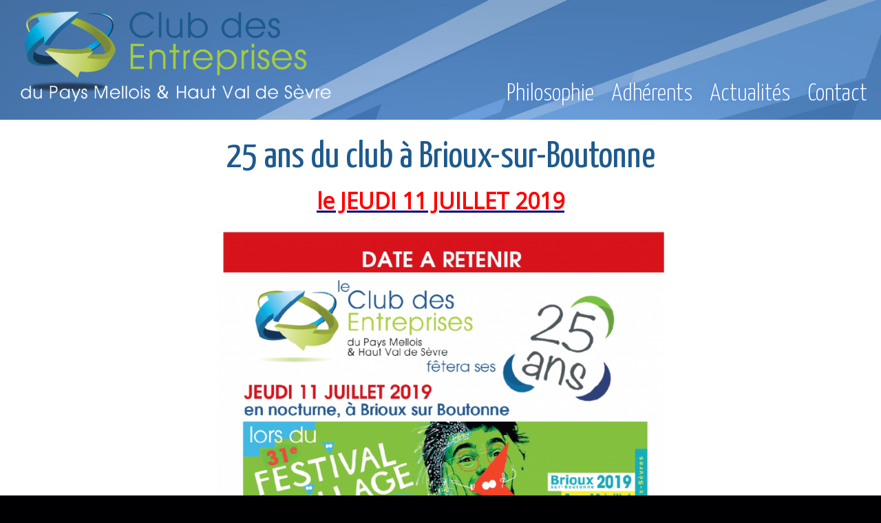

--- FILE ---
content_type: text/html; charset=UTF-8
request_url: https://entrepreneurs-sud2sevres.fr/2019/04/25/25-ans-du-club-a-brioux-sur-boutonne/
body_size: 15719
content:
<!DOCTYPE html>
<html lang="fr-FR" class="no-js no-svg">
<head>
	<meta charset="UTF-8">
	<title>25 ans du club à Brioux-sur-Boutonne &#8211; Site du Club des Entreprises du Pays Mellois &amp; Haut Val de Sèvres</title>

	<link rel="stylesheet" href="https://entrepreneurs-sud2sevres.fr/wp-content/themes/swmp1/style.css" type="text/css" media="screen" />

	<meta name="viewport" content="width=device-width, initial-scale=1">
	<link rel="profile" href="http://gmpg.org/xfn/11">

	<meta name='robots' content='max-image-preview:large' />
	<style>img:is([sizes="auto" i], [sizes^="auto," i]) { contain-intrinsic-size: 3000px 1500px }</style>
	<script type="text/javascript">
/* <![CDATA[ */
window._wpemojiSettings = {"baseUrl":"https:\/\/s.w.org\/images\/core\/emoji\/16.0.1\/72x72\/","ext":".png","svgUrl":"https:\/\/s.w.org\/images\/core\/emoji\/16.0.1\/svg\/","svgExt":".svg","source":{"concatemoji":"https:\/\/entrepreneurs-sud2sevres.fr\/wp-includes\/js\/wp-emoji-release.min.js?ver=6.8.3"}};
/*! This file is auto-generated */
!function(s,n){var o,i,e;function c(e){try{var t={supportTests:e,timestamp:(new Date).valueOf()};sessionStorage.setItem(o,JSON.stringify(t))}catch(e){}}function p(e,t,n){e.clearRect(0,0,e.canvas.width,e.canvas.height),e.fillText(t,0,0);var t=new Uint32Array(e.getImageData(0,0,e.canvas.width,e.canvas.height).data),a=(e.clearRect(0,0,e.canvas.width,e.canvas.height),e.fillText(n,0,0),new Uint32Array(e.getImageData(0,0,e.canvas.width,e.canvas.height).data));return t.every(function(e,t){return e===a[t]})}function u(e,t){e.clearRect(0,0,e.canvas.width,e.canvas.height),e.fillText(t,0,0);for(var n=e.getImageData(16,16,1,1),a=0;a<n.data.length;a++)if(0!==n.data[a])return!1;return!0}function f(e,t,n,a){switch(t){case"flag":return n(e,"\ud83c\udff3\ufe0f\u200d\u26a7\ufe0f","\ud83c\udff3\ufe0f\u200b\u26a7\ufe0f")?!1:!n(e,"\ud83c\udde8\ud83c\uddf6","\ud83c\udde8\u200b\ud83c\uddf6")&&!n(e,"\ud83c\udff4\udb40\udc67\udb40\udc62\udb40\udc65\udb40\udc6e\udb40\udc67\udb40\udc7f","\ud83c\udff4\u200b\udb40\udc67\u200b\udb40\udc62\u200b\udb40\udc65\u200b\udb40\udc6e\u200b\udb40\udc67\u200b\udb40\udc7f");case"emoji":return!a(e,"\ud83e\udedf")}return!1}function g(e,t,n,a){var r="undefined"!=typeof WorkerGlobalScope&&self instanceof WorkerGlobalScope?new OffscreenCanvas(300,150):s.createElement("canvas"),o=r.getContext("2d",{willReadFrequently:!0}),i=(o.textBaseline="top",o.font="600 32px Arial",{});return e.forEach(function(e){i[e]=t(o,e,n,a)}),i}function t(e){var t=s.createElement("script");t.src=e,t.defer=!0,s.head.appendChild(t)}"undefined"!=typeof Promise&&(o="wpEmojiSettingsSupports",i=["flag","emoji"],n.supports={everything:!0,everythingExceptFlag:!0},e=new Promise(function(e){s.addEventListener("DOMContentLoaded",e,{once:!0})}),new Promise(function(t){var n=function(){try{var e=JSON.parse(sessionStorage.getItem(o));if("object"==typeof e&&"number"==typeof e.timestamp&&(new Date).valueOf()<e.timestamp+604800&&"object"==typeof e.supportTests)return e.supportTests}catch(e){}return null}();if(!n){if("undefined"!=typeof Worker&&"undefined"!=typeof OffscreenCanvas&&"undefined"!=typeof URL&&URL.createObjectURL&&"undefined"!=typeof Blob)try{var e="postMessage("+g.toString()+"("+[JSON.stringify(i),f.toString(),p.toString(),u.toString()].join(",")+"));",a=new Blob([e],{type:"text/javascript"}),r=new Worker(URL.createObjectURL(a),{name:"wpTestEmojiSupports"});return void(r.onmessage=function(e){c(n=e.data),r.terminate(),t(n)})}catch(e){}c(n=g(i,f,p,u))}t(n)}).then(function(e){for(var t in e)n.supports[t]=e[t],n.supports.everything=n.supports.everything&&n.supports[t],"flag"!==t&&(n.supports.everythingExceptFlag=n.supports.everythingExceptFlag&&n.supports[t]);n.supports.everythingExceptFlag=n.supports.everythingExceptFlag&&!n.supports.flag,n.DOMReady=!1,n.readyCallback=function(){n.DOMReady=!0}}).then(function(){return e}).then(function(){var e;n.supports.everything||(n.readyCallback(),(e=n.source||{}).concatemoji?t(e.concatemoji):e.wpemoji&&e.twemoji&&(t(e.twemoji),t(e.wpemoji)))}))}((window,document),window._wpemojiSettings);
/* ]]> */
</script>
<style id='wp-emoji-styles-inline-css' type='text/css'>

	img.wp-smiley, img.emoji {
		display: inline !important;
		border: none !important;
		box-shadow: none !important;
		height: 1em !important;
		width: 1em !important;
		margin: 0 0.07em !important;
		vertical-align: -0.1em !important;
		background: none !important;
		padding: 0 !important;
	}
</style>
<link rel='stylesheet' id='wp-block-library-css' href='https://entrepreneurs-sud2sevres.fr/wp-includes/css/dist/block-library/style.min.css?ver=6.8.3' type='text/css' media='all' />
<style id='classic-theme-styles-inline-css' type='text/css'>
/*! This file is auto-generated */
.wp-block-button__link{color:#fff;background-color:#32373c;border-radius:9999px;box-shadow:none;text-decoration:none;padding:calc(.667em + 2px) calc(1.333em + 2px);font-size:1.125em}.wp-block-file__button{background:#32373c;color:#fff;text-decoration:none}
</style>
<style id='global-styles-inline-css' type='text/css'>
:root{--wp--preset--aspect-ratio--square: 1;--wp--preset--aspect-ratio--4-3: 4/3;--wp--preset--aspect-ratio--3-4: 3/4;--wp--preset--aspect-ratio--3-2: 3/2;--wp--preset--aspect-ratio--2-3: 2/3;--wp--preset--aspect-ratio--16-9: 16/9;--wp--preset--aspect-ratio--9-16: 9/16;--wp--preset--color--black: #000000;--wp--preset--color--cyan-bluish-gray: #abb8c3;--wp--preset--color--white: #ffffff;--wp--preset--color--pale-pink: #f78da7;--wp--preset--color--vivid-red: #cf2e2e;--wp--preset--color--luminous-vivid-orange: #ff6900;--wp--preset--color--luminous-vivid-amber: #fcb900;--wp--preset--color--light-green-cyan: #7bdcb5;--wp--preset--color--vivid-green-cyan: #00d084;--wp--preset--color--pale-cyan-blue: #8ed1fc;--wp--preset--color--vivid-cyan-blue: #0693e3;--wp--preset--color--vivid-purple: #9b51e0;--wp--preset--gradient--vivid-cyan-blue-to-vivid-purple: linear-gradient(135deg,rgba(6,147,227,1) 0%,rgb(155,81,224) 100%);--wp--preset--gradient--light-green-cyan-to-vivid-green-cyan: linear-gradient(135deg,rgb(122,220,180) 0%,rgb(0,208,130) 100%);--wp--preset--gradient--luminous-vivid-amber-to-luminous-vivid-orange: linear-gradient(135deg,rgba(252,185,0,1) 0%,rgba(255,105,0,1) 100%);--wp--preset--gradient--luminous-vivid-orange-to-vivid-red: linear-gradient(135deg,rgba(255,105,0,1) 0%,rgb(207,46,46) 100%);--wp--preset--gradient--very-light-gray-to-cyan-bluish-gray: linear-gradient(135deg,rgb(238,238,238) 0%,rgb(169,184,195) 100%);--wp--preset--gradient--cool-to-warm-spectrum: linear-gradient(135deg,rgb(74,234,220) 0%,rgb(151,120,209) 20%,rgb(207,42,186) 40%,rgb(238,44,130) 60%,rgb(251,105,98) 80%,rgb(254,248,76) 100%);--wp--preset--gradient--blush-light-purple: linear-gradient(135deg,rgb(255,206,236) 0%,rgb(152,150,240) 100%);--wp--preset--gradient--blush-bordeaux: linear-gradient(135deg,rgb(254,205,165) 0%,rgb(254,45,45) 50%,rgb(107,0,62) 100%);--wp--preset--gradient--luminous-dusk: linear-gradient(135deg,rgb(255,203,112) 0%,rgb(199,81,192) 50%,rgb(65,88,208) 100%);--wp--preset--gradient--pale-ocean: linear-gradient(135deg,rgb(255,245,203) 0%,rgb(182,227,212) 50%,rgb(51,167,181) 100%);--wp--preset--gradient--electric-grass: linear-gradient(135deg,rgb(202,248,128) 0%,rgb(113,206,126) 100%);--wp--preset--gradient--midnight: linear-gradient(135deg,rgb(2,3,129) 0%,rgb(40,116,252) 100%);--wp--preset--font-size--small: 13px;--wp--preset--font-size--medium: 20px;--wp--preset--font-size--large: 36px;--wp--preset--font-size--x-large: 42px;--wp--preset--spacing--20: 0.44rem;--wp--preset--spacing--30: 0.67rem;--wp--preset--spacing--40: 1rem;--wp--preset--spacing--50: 1.5rem;--wp--preset--spacing--60: 2.25rem;--wp--preset--spacing--70: 3.38rem;--wp--preset--spacing--80: 5.06rem;--wp--preset--shadow--natural: 6px 6px 9px rgba(0, 0, 0, 0.2);--wp--preset--shadow--deep: 12px 12px 50px rgba(0, 0, 0, 0.4);--wp--preset--shadow--sharp: 6px 6px 0px rgba(0, 0, 0, 0.2);--wp--preset--shadow--outlined: 6px 6px 0px -3px rgba(255, 255, 255, 1), 6px 6px rgba(0, 0, 0, 1);--wp--preset--shadow--crisp: 6px 6px 0px rgba(0, 0, 0, 1);}:where(.is-layout-flex){gap: 0.5em;}:where(.is-layout-grid){gap: 0.5em;}body .is-layout-flex{display: flex;}.is-layout-flex{flex-wrap: wrap;align-items: center;}.is-layout-flex > :is(*, div){margin: 0;}body .is-layout-grid{display: grid;}.is-layout-grid > :is(*, div){margin: 0;}:where(.wp-block-columns.is-layout-flex){gap: 2em;}:where(.wp-block-columns.is-layout-grid){gap: 2em;}:where(.wp-block-post-template.is-layout-flex){gap: 1.25em;}:where(.wp-block-post-template.is-layout-grid){gap: 1.25em;}.has-black-color{color: var(--wp--preset--color--black) !important;}.has-cyan-bluish-gray-color{color: var(--wp--preset--color--cyan-bluish-gray) !important;}.has-white-color{color: var(--wp--preset--color--white) !important;}.has-pale-pink-color{color: var(--wp--preset--color--pale-pink) !important;}.has-vivid-red-color{color: var(--wp--preset--color--vivid-red) !important;}.has-luminous-vivid-orange-color{color: var(--wp--preset--color--luminous-vivid-orange) !important;}.has-luminous-vivid-amber-color{color: var(--wp--preset--color--luminous-vivid-amber) !important;}.has-light-green-cyan-color{color: var(--wp--preset--color--light-green-cyan) !important;}.has-vivid-green-cyan-color{color: var(--wp--preset--color--vivid-green-cyan) !important;}.has-pale-cyan-blue-color{color: var(--wp--preset--color--pale-cyan-blue) !important;}.has-vivid-cyan-blue-color{color: var(--wp--preset--color--vivid-cyan-blue) !important;}.has-vivid-purple-color{color: var(--wp--preset--color--vivid-purple) !important;}.has-black-background-color{background-color: var(--wp--preset--color--black) !important;}.has-cyan-bluish-gray-background-color{background-color: var(--wp--preset--color--cyan-bluish-gray) !important;}.has-white-background-color{background-color: var(--wp--preset--color--white) !important;}.has-pale-pink-background-color{background-color: var(--wp--preset--color--pale-pink) !important;}.has-vivid-red-background-color{background-color: var(--wp--preset--color--vivid-red) !important;}.has-luminous-vivid-orange-background-color{background-color: var(--wp--preset--color--luminous-vivid-orange) !important;}.has-luminous-vivid-amber-background-color{background-color: var(--wp--preset--color--luminous-vivid-amber) !important;}.has-light-green-cyan-background-color{background-color: var(--wp--preset--color--light-green-cyan) !important;}.has-vivid-green-cyan-background-color{background-color: var(--wp--preset--color--vivid-green-cyan) !important;}.has-pale-cyan-blue-background-color{background-color: var(--wp--preset--color--pale-cyan-blue) !important;}.has-vivid-cyan-blue-background-color{background-color: var(--wp--preset--color--vivid-cyan-blue) !important;}.has-vivid-purple-background-color{background-color: var(--wp--preset--color--vivid-purple) !important;}.has-black-border-color{border-color: var(--wp--preset--color--black) !important;}.has-cyan-bluish-gray-border-color{border-color: var(--wp--preset--color--cyan-bluish-gray) !important;}.has-white-border-color{border-color: var(--wp--preset--color--white) !important;}.has-pale-pink-border-color{border-color: var(--wp--preset--color--pale-pink) !important;}.has-vivid-red-border-color{border-color: var(--wp--preset--color--vivid-red) !important;}.has-luminous-vivid-orange-border-color{border-color: var(--wp--preset--color--luminous-vivid-orange) !important;}.has-luminous-vivid-amber-border-color{border-color: var(--wp--preset--color--luminous-vivid-amber) !important;}.has-light-green-cyan-border-color{border-color: var(--wp--preset--color--light-green-cyan) !important;}.has-vivid-green-cyan-border-color{border-color: var(--wp--preset--color--vivid-green-cyan) !important;}.has-pale-cyan-blue-border-color{border-color: var(--wp--preset--color--pale-cyan-blue) !important;}.has-vivid-cyan-blue-border-color{border-color: var(--wp--preset--color--vivid-cyan-blue) !important;}.has-vivid-purple-border-color{border-color: var(--wp--preset--color--vivid-purple) !important;}.has-vivid-cyan-blue-to-vivid-purple-gradient-background{background: var(--wp--preset--gradient--vivid-cyan-blue-to-vivid-purple) !important;}.has-light-green-cyan-to-vivid-green-cyan-gradient-background{background: var(--wp--preset--gradient--light-green-cyan-to-vivid-green-cyan) !important;}.has-luminous-vivid-amber-to-luminous-vivid-orange-gradient-background{background: var(--wp--preset--gradient--luminous-vivid-amber-to-luminous-vivid-orange) !important;}.has-luminous-vivid-orange-to-vivid-red-gradient-background{background: var(--wp--preset--gradient--luminous-vivid-orange-to-vivid-red) !important;}.has-very-light-gray-to-cyan-bluish-gray-gradient-background{background: var(--wp--preset--gradient--very-light-gray-to-cyan-bluish-gray) !important;}.has-cool-to-warm-spectrum-gradient-background{background: var(--wp--preset--gradient--cool-to-warm-spectrum) !important;}.has-blush-light-purple-gradient-background{background: var(--wp--preset--gradient--blush-light-purple) !important;}.has-blush-bordeaux-gradient-background{background: var(--wp--preset--gradient--blush-bordeaux) !important;}.has-luminous-dusk-gradient-background{background: var(--wp--preset--gradient--luminous-dusk) !important;}.has-pale-ocean-gradient-background{background: var(--wp--preset--gradient--pale-ocean) !important;}.has-electric-grass-gradient-background{background: var(--wp--preset--gradient--electric-grass) !important;}.has-midnight-gradient-background{background: var(--wp--preset--gradient--midnight) !important;}.has-small-font-size{font-size: var(--wp--preset--font-size--small) !important;}.has-medium-font-size{font-size: var(--wp--preset--font-size--medium) !important;}.has-large-font-size{font-size: var(--wp--preset--font-size--large) !important;}.has-x-large-font-size{font-size: var(--wp--preset--font-size--x-large) !important;}
:where(.wp-block-post-template.is-layout-flex){gap: 1.25em;}:where(.wp-block-post-template.is-layout-grid){gap: 1.25em;}
:where(.wp-block-columns.is-layout-flex){gap: 2em;}:where(.wp-block-columns.is-layout-grid){gap: 2em;}
:root :where(.wp-block-pullquote){font-size: 1.5em;line-height: 1.6;}
</style>
<link rel='stylesheet' id='contact-form-7-css' href='https://entrepreneurs-sud2sevres.fr/wp-content/plugins/contact-form-7/includes/css/styles.css?ver=6.1.4' type='text/css' media='all' />
<link rel='stylesheet' id='responsive-lightbox-swipebox-css' href='https://entrepreneurs-sud2sevres.fr/wp-content/plugins/responsive-lightbox/assets/swipebox/swipebox.min.css?ver=1.5.2' type='text/css' media='all' />
<style id='responsive-menu-inline-css' type='text/css'>
/** This file is major component of this plugin so please don't try to edit here. */
#rmp_menu_trigger-3846 {
  width: 55px;
  height: 55px;
  position: fixed;
  top: 15px;
  border-radius: 5px;
  display: none;
  text-decoration: none;
  right: 5%;
  background: #000000;
  transition: transform 0.5s, background-color 0.5s;
}
#rmp_menu_trigger-3846:hover, #rmp_menu_trigger-3846:focus {
  background: #000000;
  text-decoration: unset;
}
#rmp_menu_trigger-3846.is-active {
  background: #000000;
}
#rmp_menu_trigger-3846 .rmp-trigger-box {
  width: 30px;
  color: #ffffff;
}
#rmp_menu_trigger-3846 .rmp-trigger-icon-active, #rmp_menu_trigger-3846 .rmp-trigger-text-open {
  display: none;
}
#rmp_menu_trigger-3846.is-active .rmp-trigger-icon-active, #rmp_menu_trigger-3846.is-active .rmp-trigger-text-open {
  display: inline;
}
#rmp_menu_trigger-3846.is-active .rmp-trigger-icon-inactive, #rmp_menu_trigger-3846.is-active .rmp-trigger-text {
  display: none;
}
#rmp_menu_trigger-3846 .rmp-trigger-label {
  color: #ffffff;
  pointer-events: none;
  line-height: 13px;
  font-family: inherit;
  font-size: 14px;
  display: inline;
  text-transform: inherit;
}
#rmp_menu_trigger-3846 .rmp-trigger-label.rmp-trigger-label-top {
  display: block;
  margin-bottom: 12px;
}
#rmp_menu_trigger-3846 .rmp-trigger-label.rmp-trigger-label-bottom {
  display: block;
  margin-top: 12px;
}
#rmp_menu_trigger-3846 .responsive-menu-pro-inner {
  display: block;
}
#rmp_menu_trigger-3846 .rmp-trigger-icon-inactive .rmp-font-icon {
  color: #91a43b;
}
#rmp_menu_trigger-3846 .responsive-menu-pro-inner, #rmp_menu_trigger-3846 .responsive-menu-pro-inner::before, #rmp_menu_trigger-3846 .responsive-menu-pro-inner::after {
  width: 30px;
  height: 3px;
  background-color: #91a43b;
  border-radius: 4px;
  position: absolute;
}
#rmp_menu_trigger-3846 .rmp-trigger-icon-active .rmp-font-icon {
  color: #91a43b;
}
#rmp_menu_trigger-3846.is-active .responsive-menu-pro-inner, #rmp_menu_trigger-3846.is-active .responsive-menu-pro-inner::before, #rmp_menu_trigger-3846.is-active .responsive-menu-pro-inner::after {
  background-color: #91a43b;
}
#rmp_menu_trigger-3846:hover .rmp-trigger-icon-inactive .rmp-font-icon {
  color: #91a43b;
}
#rmp_menu_trigger-3846:not(.is-active):hover .responsive-menu-pro-inner, #rmp_menu_trigger-3846:not(.is-active):hover .responsive-menu-pro-inner::before, #rmp_menu_trigger-3846:not(.is-active):hover .responsive-menu-pro-inner::after {
  background-color: #91a43b;
}
#rmp_menu_trigger-3846 .responsive-menu-pro-inner::before {
  top: 10px;
}
#rmp_menu_trigger-3846 .responsive-menu-pro-inner::after {
  bottom: 10px;
}
#rmp_menu_trigger-3846.is-active .responsive-menu-pro-inner::after {
  bottom: 0;
}
/* Hamburger menu styling */
@media screen and (max-width: 990px) {
  /** Menu Title Style */
  /** Menu Additional Content Style */
  header nav {
    display: none !important;
  }
  #rmp_menu_trigger-3846 {
    display: block;
  }
  #rmp-container-3846 {
    position: fixed;
    top: 0;
    margin: 0;
    transition: transform 0.5s;
    overflow: auto;
    display: block;
    width: 75%;
    background-color: #212121;
    background-image: url("");
    height: 100%;
    left: 0;
    padding-top: 0px;
    padding-left: 0px;
    padding-bottom: 0px;
    padding-right: 0px;
  }
  #rmp-menu-wrap-3846 {
    padding-top: 0px;
    padding-left: 0px;
    padding-bottom: 0px;
    padding-right: 0px;
    background-color: #212121;
  }
  #rmp-menu-wrap-3846 .rmp-menu, #rmp-menu-wrap-3846 .rmp-submenu {
    width: 100%;
    box-sizing: border-box;
    margin: 0;
    padding: 0;
  }
  #rmp-menu-wrap-3846 .rmp-submenu-depth-1 .rmp-menu-item-link {
    padding-left: 10%;
  }
  #rmp-menu-wrap-3846 .rmp-submenu-depth-2 .rmp-menu-item-link {
    padding-left: 15%;
  }
  #rmp-menu-wrap-3846 .rmp-submenu-depth-3 .rmp-menu-item-link {
    padding-left: 20%;
  }
  #rmp-menu-wrap-3846 .rmp-submenu-depth-4 .rmp-menu-item-link {
    padding-left: 25%;
  }
  #rmp-menu-wrap-3846 .rmp-submenu.rmp-submenu-open {
    display: block;
  }
  #rmp-menu-wrap-3846 .rmp-menu-item {
    width: 100%;
    list-style: none;
    margin: 0;
  }
  #rmp-menu-wrap-3846 .rmp-menu-item-link {
    height: 40px;
    line-height: 40px;
    font-size: 13px;
    border-bottom: 1px solid #212121;
    font-family: inherit;
    color: #ffffff;
    text-align: left;
    background-color: #212121;
    font-weight: normal;
    letter-spacing: 0px;
    display: block;
    box-sizing: border-box;
    width: 100%;
    text-decoration: none;
    position: relative;
    overflow: hidden;
    transition: background-color 0.5s, border-color 0.5s, 0.5s;
    padding: 0 5%;
    padding-right: 50px;
  }
  #rmp-menu-wrap-3846 .rmp-menu-item-link:after, #rmp-menu-wrap-3846 .rmp-menu-item-link:before {
    display: none;
  }
  #rmp-menu-wrap-3846 .rmp-menu-item-link:hover, #rmp-menu-wrap-3846 .rmp-menu-item-link:focus {
    color: #ffffff;
    border-color: #212121;
    background-color: #3f3f3f;
  }
  #rmp-menu-wrap-3846 .rmp-menu-item-link:focus {
    outline: none;
    border-color: unset;
    box-shadow: unset;
  }
  #rmp-menu-wrap-3846 .rmp-menu-item-link .rmp-font-icon {
    height: 40px;
    line-height: 40px;
    margin-right: 10px;
    font-size: 13px;
  }
  #rmp-menu-wrap-3846 .rmp-menu-current-item .rmp-menu-item-link {
    color: #ffffff;
    border-color: #212121;
    background-color: #212121;
  }
  #rmp-menu-wrap-3846 .rmp-menu-current-item .rmp-menu-item-link:hover, #rmp-menu-wrap-3846 .rmp-menu-current-item .rmp-menu-item-link:focus {
    color: #ffffff;
    border-color: #3f3f3f;
    background-color: #3f3f3f;
  }
  #rmp-menu-wrap-3846 .rmp-menu-subarrow {
    position: absolute;
    top: 0;
    bottom: 0;
    text-align: center;
    overflow: hidden;
    background-size: cover;
    overflow: hidden;
    right: 0;
    border-left-style: solid;
    border-left-color: #212121;
    border-left-width: 1px;
    height: 40px;
    width: 40px;
    color: #ffffff;
    background-color: #212121;
  }
  #rmp-menu-wrap-3846 .rmp-menu-subarrow svg {
    fill: #ffffff;
  }
  #rmp-menu-wrap-3846 .rmp-menu-subarrow:hover {
    color: #ffffff;
    border-color: #3f3f3f;
    background-color: #3f3f3f;
  }
  #rmp-menu-wrap-3846 .rmp-menu-subarrow:hover svg {
    fill: #ffffff;
  }
  #rmp-menu-wrap-3846 .rmp-menu-subarrow .rmp-font-icon {
    margin-right: unset;
  }
  #rmp-menu-wrap-3846 .rmp-menu-subarrow * {
    vertical-align: middle;
    line-height: 40px;
  }
  #rmp-menu-wrap-3846 .rmp-menu-subarrow-active {
    display: block;
    background-size: cover;
    color: #ffffff;
    border-color: #212121;
    background-color: #212121;
  }
  #rmp-menu-wrap-3846 .rmp-menu-subarrow-active svg {
    fill: #ffffff;
  }
  #rmp-menu-wrap-3846 .rmp-menu-subarrow-active:hover {
    color: #ffffff;
    border-color: #3f3f3f;
    background-color: #3f3f3f;
  }
  #rmp-menu-wrap-3846 .rmp-menu-subarrow-active:hover svg {
    fill: #ffffff;
  }
  #rmp-menu-wrap-3846 .rmp-submenu {
    display: none;
  }
  #rmp-menu-wrap-3846 .rmp-submenu .rmp-menu-item-link {
    height: 40px;
    line-height: 40px;
    letter-spacing: 0px;
    font-size: 13px;
    border-bottom: 1px solid #212121;
    font-family: inherit;
    font-weight: normal;
    color: #ffffff;
    text-align: left;
    background-color: #212121;
  }
  #rmp-menu-wrap-3846 .rmp-submenu .rmp-menu-item-link:hover, #rmp-menu-wrap-3846 .rmp-submenu .rmp-menu-item-link:focus {
    color: #ffffff;
    border-color: #212121;
    background-color: #3f3f3f;
  }
  #rmp-menu-wrap-3846 .rmp-submenu .rmp-menu-current-item .rmp-menu-item-link {
    color: #ffffff;
    border-color: #212121;
    background-color: #212121;
  }
  #rmp-menu-wrap-3846 .rmp-submenu .rmp-menu-current-item .rmp-menu-item-link:hover, #rmp-menu-wrap-3846 .rmp-submenu .rmp-menu-current-item .rmp-menu-item-link:focus {
    color: #ffffff;
    border-color: #3f3f3f;
    background-color: #3f3f3f;
  }
  #rmp-menu-wrap-3846 .rmp-submenu .rmp-menu-subarrow {
    right: 0;
    border-right: unset;
    border-left-style: solid;
    border-left-color: #212121;
    border-left-width: 1px;
    height: 40px;
    line-height: 40px;
    width: 40px;
    color: #ffffff;
    background-color: #212121;
  }
  #rmp-menu-wrap-3846 .rmp-submenu .rmp-menu-subarrow:hover {
    color: #ffffff;
    border-color: #3f3f3f;
    background-color: #3f3f3f;
  }
  #rmp-menu-wrap-3846 .rmp-submenu .rmp-menu-subarrow-active {
    color: #ffffff;
    border-color: #212121;
    background-color: #212121;
  }
  #rmp-menu-wrap-3846 .rmp-submenu .rmp-menu-subarrow-active:hover {
    color: #ffffff;
    border-color: #3f3f3f;
    background-color: #3f3f3f;
  }
  #rmp-menu-wrap-3846 .rmp-menu-item-description {
    margin: 0;
    padding: 5px 5%;
    opacity: 0.8;
    color: #ffffff;
  }
  #rmp-search-box-3846 {
    display: block;
    padding-top: 0px;
    padding-left: 5%;
    padding-bottom: 0px;
    padding-right: 5%;
  }
  #rmp-search-box-3846 .rmp-search-form {
    margin: 0;
  }
  #rmp-search-box-3846 .rmp-search-box {
    background: #ffffff;
    border: 1px solid #dadada;
    color: #333333;
    width: 100%;
    padding: 0 5%;
    border-radius: 30px;
    height: 45px;
    -webkit-appearance: none;
  }
  #rmp-search-box-3846 .rmp-search-box::placeholder {
    color: #c7c7cd;
  }
  #rmp-search-box-3846 .rmp-search-box:focus {
    background-color: #ffffff;
    outline: 2px solid #dadada;
    color: #333333;
  }
  #rmp-menu-title-3846 {
    background-color: #212121;
    color: #ffffff;
    text-align: left;
    font-size: 13px;
    padding-top: 10%;
    padding-left: 5%;
    padding-bottom: 0%;
    padding-right: 5%;
    font-weight: 400;
    transition: background-color 0.5s, border-color 0.5s, color 0.5s;
  }
  #rmp-menu-title-3846:hover {
    background-color: #212121;
    color: #ffffff;
  }
  #rmp-menu-title-3846 > .rmp-menu-title-link {
    color: #ffffff;
    width: 100%;
    background-color: unset;
    text-decoration: none;
  }
  #rmp-menu-title-3846 > .rmp-menu-title-link:hover {
    color: #ffffff;
  }
  #rmp-menu-title-3846 .rmp-font-icon {
    font-size: 13px;
  }
  #rmp-menu-additional-content-3846 {
    padding-top: 0px;
    padding-left: 5%;
    padding-bottom: 0px;
    padding-right: 5%;
    color: #ffffff;
    text-align: center;
    font-size: 16px;
  }
}
/**
This file contents common styling of menus.
*/
.rmp-container {
  display: none;
  visibility: visible;
  padding: 0px 0px 0px 0px;
  z-index: 99998;
  transition: all 0.3s;
  /** Scrolling bar in menu setting box **/
}
.rmp-container.rmp-fade-top, .rmp-container.rmp-fade-left, .rmp-container.rmp-fade-right, .rmp-container.rmp-fade-bottom {
  display: none;
}
.rmp-container.rmp-slide-left, .rmp-container.rmp-push-left {
  transform: translateX(-100%);
  -ms-transform: translateX(-100%);
  -webkit-transform: translateX(-100%);
  -moz-transform: translateX(-100%);
}
.rmp-container.rmp-slide-left.rmp-menu-open, .rmp-container.rmp-push-left.rmp-menu-open {
  transform: translateX(0);
  -ms-transform: translateX(0);
  -webkit-transform: translateX(0);
  -moz-transform: translateX(0);
}
.rmp-container.rmp-slide-right, .rmp-container.rmp-push-right {
  transform: translateX(100%);
  -ms-transform: translateX(100%);
  -webkit-transform: translateX(100%);
  -moz-transform: translateX(100%);
}
.rmp-container.rmp-slide-right.rmp-menu-open, .rmp-container.rmp-push-right.rmp-menu-open {
  transform: translateX(0);
  -ms-transform: translateX(0);
  -webkit-transform: translateX(0);
  -moz-transform: translateX(0);
}
.rmp-container.rmp-slide-top, .rmp-container.rmp-push-top {
  transform: translateY(-100%);
  -ms-transform: translateY(-100%);
  -webkit-transform: translateY(-100%);
  -moz-transform: translateY(-100%);
}
.rmp-container.rmp-slide-top.rmp-menu-open, .rmp-container.rmp-push-top.rmp-menu-open {
  transform: translateY(0);
  -ms-transform: translateY(0);
  -webkit-transform: translateY(0);
  -moz-transform: translateY(0);
}
.rmp-container.rmp-slide-bottom, .rmp-container.rmp-push-bottom {
  transform: translateY(100%);
  -ms-transform: translateY(100%);
  -webkit-transform: translateY(100%);
  -moz-transform: translateY(100%);
}
.rmp-container.rmp-slide-bottom.rmp-menu-open, .rmp-container.rmp-push-bottom.rmp-menu-open {
  transform: translateX(0);
  -ms-transform: translateX(0);
  -webkit-transform: translateX(0);
  -moz-transform: translateX(0);
}
.rmp-container::-webkit-scrollbar {
  width: 0px;
}
.rmp-container ::-webkit-scrollbar-track {
  box-shadow: inset 0 0 5px transparent;
}
.rmp-container ::-webkit-scrollbar-thumb {
  background: transparent;
}
.rmp-container ::-webkit-scrollbar-thumb:hover {
  background: transparent;
}
.rmp-container .rmp-menu-wrap .rmp-menu {
  transition: none;
  border-radius: 0;
  box-shadow: none;
  background: none;
  border: 0;
  bottom: auto;
  box-sizing: border-box;
  clip: auto;
  color: #666;
  display: block;
  float: none;
  font-family: inherit;
  font-size: 14px;
  height: auto;
  left: auto;
  line-height: 1.7;
  list-style-type: none;
  margin: 0;
  min-height: auto;
  max-height: none;
  opacity: 1;
  outline: none;
  overflow: visible;
  padding: 0;
  position: relative;
  pointer-events: auto;
  right: auto;
  text-align: left;
  text-decoration: none;
  text-indent: 0;
  text-transform: none;
  transform: none;
  top: auto;
  visibility: inherit;
  width: auto;
  word-wrap: break-word;
  white-space: normal;
}
.rmp-container .rmp-menu-additional-content {
  display: block;
  word-break: break-word;
}
.rmp-container .rmp-menu-title {
  display: flex;
  flex-direction: column;
}
.rmp-container .rmp-menu-title .rmp-menu-title-image {
  max-width: 100%;
  margin-bottom: 15px;
  display: block;
  margin: auto;
  margin-bottom: 15px;
}
button.rmp_menu_trigger {
  z-index: 999999;
  overflow: hidden;
  outline: none;
  border: 0;
  display: none;
  margin: 0;
  transition: transform 0.5s, background-color 0.5s;
  padding: 0;
}
button.rmp_menu_trigger .responsive-menu-pro-inner::before, button.rmp_menu_trigger .responsive-menu-pro-inner::after {
  content: "";
  display: block;
}
button.rmp_menu_trigger .responsive-menu-pro-inner::before {
  top: 10px;
}
button.rmp_menu_trigger .responsive-menu-pro-inner::after {
  bottom: 10px;
}
button.rmp_menu_trigger .rmp-trigger-box {
  width: 40px;
  display: inline-block;
  position: relative;
  pointer-events: none;
  vertical-align: super;
}
.admin-bar .rmp-container, .admin-bar .rmp_menu_trigger {
  margin-top: 32px !important;
}
@media screen and (max-width: 782px) {
  .admin-bar .rmp-container, .admin-bar .rmp_menu_trigger {
    margin-top: 46px !important;
  }
}
/*  Menu Trigger Boring Animation */
.rmp-menu-trigger-boring .responsive-menu-pro-inner {
  transition-property: none;
}
.rmp-menu-trigger-boring .responsive-menu-pro-inner::after, .rmp-menu-trigger-boring .responsive-menu-pro-inner::before {
  transition-property: none;
}
.rmp-menu-trigger-boring.is-active .responsive-menu-pro-inner {
  transform: rotate(45deg);
}
.rmp-menu-trigger-boring.is-active .responsive-menu-pro-inner:before {
  top: 0;
  opacity: 0;
}
.rmp-menu-trigger-boring.is-active .responsive-menu-pro-inner:after {
  bottom: 0;
  transform: rotate(-90deg);
}

</style>
<link rel='stylesheet' id='dashicons-css' href='https://entrepreneurs-sud2sevres.fr/wp-includes/css/dashicons.min.css?ver=6.8.3' type='text/css' media='all' />
<link rel='stylesheet' id='wpbdp-widgets-css' href='https://entrepreneurs-sud2sevres.fr/wp-content/plugins/business-directory-plugin/assets/css/widgets.min.css?ver=6.4' type='text/css' media='all' />
<link rel='stylesheet' id='sib-front-css-css' href='https://entrepreneurs-sud2sevres.fr/wp-content/plugins/mailin/css/mailin-front.css?ver=6.8.3' type='text/css' media='all' />
<link rel='stylesheet' id='swmp1-styles-css' href='https://entrepreneurs-sud2sevres.fr/wp-content/plugins/business-directory-plugin/themes/swmp1/assets/styles.css?ver=1.0' type='text/css' media='all' />
<link rel='stylesheet' id='wpbdp-custom-0-css' href='https://entrepreneurs-sud2sevres.fr/wp-content/themes/swmp1/wpbdp.css?ver=6.4' type='text/css' media='all' />
<script type="text/javascript" src="https://entrepreneurs-sud2sevres.fr/wp-includes/js/jquery/jquery.min.js?ver=3.7.1" id="jquery-core-js"></script>
<script type="text/javascript" src="https://entrepreneurs-sud2sevres.fr/wp-includes/js/jquery/jquery-migrate.min.js?ver=3.4.1" id="jquery-migrate-js"></script>
<script type="text/javascript" src="https://entrepreneurs-sud2sevres.fr/wp-content/plugins/responsive-lightbox/assets/swipebox/jquery.swipebox.min.js?ver=1.5.2" id="responsive-lightbox-swipebox-js"></script>
<script type="text/javascript" src="https://entrepreneurs-sud2sevres.fr/wp-includes/js/underscore.min.js?ver=1.13.7" id="underscore-js"></script>
<script type="text/javascript" src="https://entrepreneurs-sud2sevres.fr/wp-content/plugins/responsive-lightbox/assets/infinitescroll/infinite-scroll.pkgd.min.js?ver=4.0.1" id="responsive-lightbox-infinite-scroll-js"></script>
<script type="text/javascript" id="responsive-lightbox-js-before">
/* <![CDATA[ */
var rlArgs = {"script":"swipebox","selector":"lightbox","customEvents":"","activeGalleries":true,"animation":true,"hideCloseButtonOnMobile":false,"removeBarsOnMobile":false,"hideBars":true,"hideBarsDelay":5000,"videoMaxWidth":1080,"useSVG":true,"loopAtEnd":false,"woocommerce_gallery":false,"ajaxurl":"https:\/\/entrepreneurs-sud2sevres.fr\/wp-admin\/admin-ajax.php","nonce":"a398a03058","preview":false,"postId":2600,"scriptExtension":false};
/* ]]> */
</script>
<script type="text/javascript" src="https://entrepreneurs-sud2sevres.fr/wp-content/plugins/responsive-lightbox/js/front.js?ver=2.5.3" id="responsive-lightbox-js"></script>
<script type="text/javascript" id="rmp_menu_scripts-js-extra">
/* <![CDATA[ */
var rmp_menu = {"ajaxURL":"https:\/\/entrepreneurs-sud2sevres.fr\/wp-admin\/admin-ajax.php","wp_nonce":"0580be8192","menu":[{"menu_theme":null,"theme_type":"default","theme_location_menu":"","submenu_submenu_arrow_width":"40","submenu_submenu_arrow_width_unit":"px","submenu_submenu_arrow_height":"40","submenu_submenu_arrow_height_unit":"px","submenu_arrow_position":"right","submenu_sub_arrow_background_colour":"#212121","submenu_sub_arrow_background_hover_colour":"#3f3f3f","submenu_sub_arrow_background_colour_active":"#212121","submenu_sub_arrow_background_hover_colour_active":"#3f3f3f","submenu_sub_arrow_border_width":"1","submenu_sub_arrow_border_width_unit":"px","submenu_sub_arrow_border_colour":"#212121","submenu_sub_arrow_border_hover_colour":"#3f3f3f","submenu_sub_arrow_border_colour_active":"#212121","submenu_sub_arrow_border_hover_colour_active":"#3f3f3f","submenu_sub_arrow_shape_colour":"#ffffff","submenu_sub_arrow_shape_hover_colour":"#ffffff","submenu_sub_arrow_shape_colour_active":"#ffffff","submenu_sub_arrow_shape_hover_colour_active":"#ffffff","use_header_bar":"off","header_bar_items_order":"{\"logo\":\"on\",\"title\":\"on\",\"search\":\"on\",\"html content\":\"on\"}","header_bar_title":"","header_bar_html_content":"","header_bar_logo":"","header_bar_logo_link":"","header_bar_logo_width":null,"header_bar_logo_width_unit":"%","header_bar_logo_height":null,"header_bar_logo_height_unit":"%","header_bar_height":"80","header_bar_height_unit":"px","header_bar_padding":{"top":"0px","right":"5%","bottom":"0px","left":"5%"},"header_bar_font":"","header_bar_font_size":"14","header_bar_font_size_unit":"px","header_bar_text_color":"#ffffff","header_bar_background_color":"#ffffff","header_bar_breakpoint":"800","header_bar_position_type":"fixed","header_bar_adjust_page":null,"header_bar_scroll_enable":"off","header_bar_scroll_background_color":"#36bdf6","mobile_breakpoint":"600","tablet_breakpoint":"990","transition_speed":"0.5","sub_menu_speed":"0.2","show_menu_on_page_load":"","menu_disable_scrolling":"off","menu_overlay":"off","menu_overlay_colour":"rgba(0, 0, 0, 0.7)","desktop_menu_width":"","desktop_menu_width_unit":"%","desktop_menu_positioning":"fixed","desktop_menu_side":"","desktop_menu_to_hide":"","use_current_theme_location":"off","mega_menu":{"225":"off","227":"off","229":"off","228":"off","226":"off"},"desktop_submenu_open_animation":"","desktop_submenu_open_animation_speed":"0ms","desktop_submenu_open_on_click":"","desktop_menu_hide_and_show":"","menu_name":"Default Menu","menu_to_use":"principal","different_menu_for_mobile":"off","menu_to_use_in_mobile":"main-menu","use_mobile_menu":"on","use_tablet_menu":"on","use_desktop_menu":"","menu_display_on":"all-pages","menu_to_hide":"header nav","submenu_descriptions_on":"","custom_walker":"","menu_background_colour":"#212121","menu_depth":"5","smooth_scroll_on":"off","smooth_scroll_speed":"500","menu_font_icons":[],"menu_links_height":"40","menu_links_height_unit":"px","menu_links_line_height":"40","menu_links_line_height_unit":"px","menu_depth_0":"5","menu_depth_0_unit":"%","menu_font_size":"13","menu_font_size_unit":"px","menu_font":"","menu_font_weight":"normal","menu_text_alignment":"left","menu_text_letter_spacing":"","menu_word_wrap":"off","menu_link_colour":"#ffffff","menu_link_hover_colour":"#ffffff","menu_current_link_colour":"#ffffff","menu_current_link_hover_colour":"#ffffff","menu_item_background_colour":"#212121","menu_item_background_hover_colour":"#3f3f3f","menu_current_item_background_colour":"#212121","menu_current_item_background_hover_colour":"#3f3f3f","menu_border_width":"1","menu_border_width_unit":"px","menu_item_border_colour":"#212121","menu_item_border_colour_hover":"#212121","menu_current_item_border_colour":"#212121","menu_current_item_border_hover_colour":"#3f3f3f","submenu_links_height":"40","submenu_links_height_unit":"px","submenu_links_line_height":"40","submenu_links_line_height_unit":"px","menu_depth_side":"left","menu_depth_1":"10","menu_depth_1_unit":"%","menu_depth_2":"15","menu_depth_2_unit":"%","menu_depth_3":"20","menu_depth_3_unit":"%","menu_depth_4":"25","menu_depth_4_unit":"%","submenu_item_background_colour":"#212121","submenu_item_background_hover_colour":"#3f3f3f","submenu_current_item_background_colour":"#212121","submenu_current_item_background_hover_colour":"#3f3f3f","submenu_border_width":"1","submenu_border_width_unit":"px","submenu_item_border_colour":"#212121","submenu_item_border_colour_hover":"#212121","submenu_current_item_border_colour":"#212121","submenu_current_item_border_hover_colour":"#3f3f3f","submenu_font_size":"13","submenu_font_size_unit":"px","submenu_font":"","submenu_font_weight":"normal","submenu_text_letter_spacing":"","submenu_text_alignment":"left","submenu_link_colour":"#ffffff","submenu_link_hover_colour":"#ffffff","submenu_current_link_colour":"#ffffff","submenu_current_link_hover_colour":"#ffffff","inactive_arrow_shape":"\u25bc","active_arrow_shape":"\u25b2","inactive_arrow_font_icon":"","active_arrow_font_icon":"","inactive_arrow_image":"","active_arrow_image":"","submenu_arrow_width":"40","submenu_arrow_width_unit":"px","submenu_arrow_height":"40","submenu_arrow_height_unit":"px","arrow_position":"right","menu_sub_arrow_shape_colour":"#ffffff","menu_sub_arrow_shape_hover_colour":"#ffffff","menu_sub_arrow_shape_colour_active":"#ffffff","menu_sub_arrow_shape_hover_colour_active":"#ffffff","menu_sub_arrow_border_width":"1","menu_sub_arrow_border_width_unit":"px","menu_sub_arrow_border_colour":"#212121","menu_sub_arrow_border_hover_colour":"#3f3f3f","menu_sub_arrow_border_colour_active":"#212121","menu_sub_arrow_border_hover_colour_active":"#3f3f3f","menu_sub_arrow_background_colour":"#212121","menu_sub_arrow_background_hover_colour":"#3f3f3f","menu_sub_arrow_background_colour_active":"#212121","menu_sub_arrow_background_hover_colour_active":"#3f3f3f","fade_submenus":"off","fade_submenus_side":"left","fade_submenus_delay":"100","fade_submenus_speed":"500","use_slide_effect":"off","slide_effect_back_to_text":"Back","accordion_animation":"off","auto_expand_all_submenus":"off","auto_expand_current_submenus":"off","menu_item_click_to_trigger_submenu":"off","button_width":"55","button_width_unit":"px","button_height":"55","button_height_unit":"px","button_background_colour":"#000000","button_background_colour_hover":"#000000","button_background_colour_active":"#000000","toggle_button_border_radius":"5","button_transparent_background":"off","button_left_or_right":"right","button_position_type":"fixed","button_distance_from_side":"5","button_distance_from_side_unit":"%","button_top":"15","button_top_unit":"px","button_push_with_animation":"off","button_click_animation":"boring","button_line_margin":"5","button_line_margin_unit":"px","button_line_width":"30","button_line_width_unit":"px","button_line_height":"3","button_line_height_unit":"px","button_line_colour":"#91a43b","button_line_colour_hover":"#91a43b","button_line_colour_active":"#91a43b","button_font_icon":"","button_font_icon_when_clicked":"","button_image":"","button_image_when_clicked":"","button_title":"","button_title_open":"","button_title_position":"left","menu_container_columns":"","button_font":"","button_font_size":"14","button_font_size_unit":"px","button_title_line_height":"13","button_title_line_height_unit":"px","button_text_colour":"#ffffff","button_trigger_type_click":"on","button_trigger_type_hover":"off","button_click_trigger":"#responsive-menu-button","items_order":{"title":"on","menu":"on","search":"on","additional content":"on"},"menu_title":"","menu_title_link":"","menu_title_link_location":"_self","menu_title_image":"","menu_title_font_icon":"","menu_title_section_padding":{"top":"10%","right":"5%","bottom":"0%","left":"5%"},"menu_title_background_colour":"#212121","menu_title_background_hover_colour":"#212121","menu_title_font_size":"13","menu_title_font_size_unit":"px","menu_title_alignment":"left","menu_title_font_weight":"400","menu_title_font_family":"","menu_title_colour":"#ffffff","menu_title_hover_colour":"#ffffff","menu_title_image_width":null,"menu_title_image_width_unit":"%","menu_title_image_height":null,"menu_title_image_height_unit":"px","menu_additional_content":"","menu_additional_section_padding":{"left":"5%","top":"0px","right":"5%","bottom":"0px"},"menu_additional_content_font_size":"16","menu_additional_content_font_size_unit":"px","menu_additional_content_alignment":"center","menu_additional_content_colour":"#ffffff","menu_search_box_text":"Search","menu_search_box_code":"","menu_search_section_padding":{"left":"5%","top":"0px","right":"5%","bottom":"0px"},"menu_search_box_height":"45","menu_search_box_height_unit":"px","menu_search_box_border_radius":"30","menu_search_box_text_colour":"#333333","menu_search_box_background_colour":"#ffffff","menu_search_box_placeholder_colour":"#c7c7cd","menu_search_box_border_colour":"#dadada","menu_section_padding":{"top":"0px","right":"0px","bottom":"0px","left":"0px"},"menu_width":"75","menu_width_unit":"%","menu_maximum_width":"","menu_maximum_width_unit":"px","menu_minimum_width":"","menu_minimum_width_unit":"px","menu_auto_height":"off","menu_container_padding":{"top":"0px","right":"0px","bottom":"0px","left":"0px"},"menu_container_background_colour":"#212121","menu_background_image":"","animation_type":"slide","menu_appear_from":"left","animation_speed":"0.5","page_wrapper":"","menu_close_on_body_click":"off","menu_close_on_scroll":"off","menu_close_on_link_click":"off","enable_touch_gestures":"","active_arrow_font_icon_type":"font-awesome","active_arrow_image_alt":"","admin_theme":"dark","breakpoint":"990","button_font_icon_type":"font-awesome","button_font_icon_when_clicked_type":"font-awesome","button_image_alt":"","button_image_alt_when_clicked":"","button_trigger_type":"click","custom_css":"","desktop_menu_options":"{\"58\":{\"type\":\"standard\",\"width\":\"auto\",\"parent_background_colour\":\"\",\"parent_background_image\":\"\"},\"107\":{\"type\":\"standard\",\"width\":\"auto\",\"parent_background_colour\":\"\",\"parent_background_image\":\"\"},\"436\":{\"type\":\"standard\",\"width\":\"auto\",\"parent_background_colour\":\"\",\"parent_background_image\":\"\"},\"432\":{\"type\":\"standard\",\"width\":\"auto\",\"parent_background_colour\":\"\",\"parent_background_image\":\"\"}}","excluded_pages":null,"external_files":"off","header_bar_logo_alt":"","hide_on_desktop":"off","hide_on_mobile":"off","inactive_arrow_font_icon_type":"font-awesome","inactive_arrow_image_alt":"","keyboard_shortcut_close_menu":"27,37","keyboard_shortcut_open_menu":"32,39","menu_adjust_for_wp_admin_bar":"off","menu_depth_5":"30","menu_depth_5_unit":"%","menu_title_font_icon_type":"font-awesome","menu_title_image_alt":"","minify_scripts":"off","mobile_only":"off","remove_bootstrap":"","remove_fontawesome":"","scripts_in_footer":"off","shortcode":"off","single_menu_font":"","single_menu_font_size":"14","single_menu_font_size_unit":"px","single_menu_height":"80","single_menu_height_unit":"px","single_menu_item_background_colour":"#ffffff","single_menu_item_background_colour_hover":"#ffffff","single_menu_item_link_colour":"#000000","single_menu_item_link_colour_hover":"#000000","single_menu_item_submenu_background_colour":"#ffffff","single_menu_item_submenu_background_colour_hover":"#ffffff","single_menu_item_submenu_link_colour":"#000000","single_menu_item_submenu_link_colour_hover":"#000000","single_menu_line_height":"80","single_menu_line_height_unit":"px","single_menu_submenu_font":"","single_menu_submenu_font_size":"12","single_menu_submenu_font_size_unit":"px","single_menu_submenu_height":"40","single_menu_submenu_height_unit":"px","single_menu_submenu_line_height":"40","single_menu_submenu_line_height_unit":"px","menu_title_padding":{"left":"5%","top":"0px","right":"5%","bottom":"0px"},"menu_id":3846,"active_toggle_contents":"\u25b2","inactive_toggle_contents":"\u25bc"}]};
/* ]]> */
</script>
<script type="text/javascript" src="https://entrepreneurs-sud2sevres.fr/wp-content/plugins/responsive-menu/v4.0.0/assets/js/rmp-menu.js?ver=4.6.0" id="rmp_menu_scripts-js"></script>
<script type="text/javascript" id="sib-front-js-js-extra">
/* <![CDATA[ */
var sibErrMsg = {"invalidMail":"Veuillez entrer une adresse e-mail valide.","requiredField":"Veuillez compl\u00e9ter les champs obligatoires.","invalidDateFormat":"Veuillez entrer une date valide.","invalidSMSFormat":"Veuillez entrer une num\u00e9ro de t\u00e9l\u00e9phone valide."};
var ajax_sib_front_object = {"ajax_url":"https:\/\/entrepreneurs-sud2sevres.fr\/wp-admin\/admin-ajax.php","ajax_nonce":"e04b0b1bbc","flag_url":"https:\/\/entrepreneurs-sud2sevres.fr\/wp-content\/plugins\/mailin\/img\/flags\/"};
/* ]]> */
</script>
<script type="text/javascript" src="https://entrepreneurs-sud2sevres.fr/wp-content/plugins/mailin/js/mailin-front.js?ver=1768471338" id="sib-front-js-js"></script>
<link rel="https://api.w.org/" href="https://entrepreneurs-sud2sevres.fr/wp-json/" /><link rel="alternate" title="JSON" type="application/json" href="https://entrepreneurs-sud2sevres.fr/wp-json/wp/v2/posts/2600" /><link rel="EditURI" type="application/rsd+xml" title="RSD" href="https://entrepreneurs-sud2sevres.fr/xmlrpc.php?rsd" />
<meta name="generator" content="WordPress 6.8.3" />
<link rel="canonical" href="https://entrepreneurs-sud2sevres.fr/2019/04/25/25-ans-du-club-a-brioux-sur-boutonne/" />
<link rel='shortlink' href='https://entrepreneurs-sud2sevres.fr/?p=2600' />
<link rel="alternate" title="oEmbed (JSON)" type="application/json+oembed" href="https://entrepreneurs-sud2sevres.fr/wp-json/oembed/1.0/embed?url=https%3A%2F%2Fentrepreneurs-sud2sevres.fr%2F2019%2F04%2F25%2F25-ans-du-club-a-brioux-sur-boutonne%2F" />
<link rel="alternate" title="oEmbed (XML)" type="text/xml+oembed" href="https://entrepreneurs-sud2sevres.fr/wp-json/oembed/1.0/embed?url=https%3A%2F%2Fentrepreneurs-sud2sevres.fr%2F2019%2F04%2F25%2F25-ans-du-club-a-brioux-sur-boutonne%2F&#038;format=xml" />
<link rel="icon" href="https://entrepreneurs-sud2sevres.fr/wp-content/uploads/2021/03/CEPMHVS-50x50.png" sizes="32x32" />
<link rel="icon" href="https://entrepreneurs-sud2sevres.fr/wp-content/uploads/2021/03/CEPMHVS.png" sizes="192x192" />
<link rel="apple-touch-icon" href="https://entrepreneurs-sud2sevres.fr/wp-content/uploads/2021/03/CEPMHVS.png" />
<meta name="msapplication-TileImage" content="https://entrepreneurs-sud2sevres.fr/wp-content/uploads/2021/03/CEPMHVS.png" />
</head>

<body class="wp-singular post-template-default single single-post postid-2600 single-format-standard wp-custom-logo wp-theme-swmp1">
	<header>
		<div id="logo">
			<a href="https://entrepreneurs-sud2sevres.fr" class="custom-logo-link" rel="home" itemprop="url"><img src='https://entrepreneurs-sud2sevres.fr/wp-content/uploads/2017/10/cropped-logo-club_grand.png' /></a>                </div>
                <nav>
			<div class="menu-principal-container"><ul id="menu-principal" class="menu"><li id="menu-item-58" class="menu-item menu-item-type-post_type menu-item-object-page menu-item-58"><a href="https://entrepreneurs-sud2sevres.fr/philosophie/">Philosophie</a></li>
<li id="menu-item-107" class="menu-item menu-item-type-post_type menu-item-object-page menu-item-107"><a href="https://entrepreneurs-sud2sevres.fr/annuaire-pro/">Adhérents</a></li>
<li id="menu-item-436" class="menu-item menu-item-type-post_type menu-item-object-page menu-item-436"><a href="https://entrepreneurs-sud2sevres.fr/actus/">Actualités</a></li>
<li id="menu-item-432" class="menu-item menu-item-type-post_type menu-item-object-page menu-item-432"><a href="https://entrepreneurs-sud2sevres.fr/contact/">Contact</a></li>
</ul></div>		</nav>	
		<br class="net">
	</header>

	<section id="principal" class="contenu">
		<main id="main" class="site-main" role="main">

		<h1 class="entry-title">25 ans du club à Brioux-sur-Boutonne</h1><div class="entry-content"><p style="text-align: center;"><span style="text-decoration: underline; color: #000080;"><span style="font-size: 24pt;"><span style="color: #ff0000;"><strong>le JEUDI 11 JUILLET 2019</strong></span></span></span></p>
<p style="text-align: center;"><img fetchpriority="high" decoding="async" class="aligncenter wp-image-2602" src="https://entrepreneurs-sud2sevres.fr/wp-content/uploads/2019/03/date-d-retenir-2-773x1024.png" alt="" width="650" height="861" srcset="https://entrepreneurs-sud2sevres.fr/wp-content/uploads/2019/03/date-d-retenir-2-773x1024.png 773w, https://entrepreneurs-sud2sevres.fr/wp-content/uploads/2019/03/date-d-retenir-2-227x300.png 227w, https://entrepreneurs-sud2sevres.fr/wp-content/uploads/2019/03/date-d-retenir-2-768x1017.png 768w, https://entrepreneurs-sud2sevres.fr/wp-content/uploads/2019/03/date-d-retenir-2-150x199.png 150w, https://entrepreneurs-sud2sevres.fr/wp-content/uploads/2019/03/date-d-retenir-2-378x500.png 378w, https://entrepreneurs-sud2sevres.fr/wp-content/uploads/2019/03/date-d-retenir-2-600x794.png 600w, https://entrepreneurs-sud2sevres.fr/wp-content/uploads/2019/03/date-d-retenir-2.png 1197w" sizes="(max-width: 650px) 100vw, 650px" /></p>
<div>
<table border="0" cellspacing="0" cellpadding="0" align="center">
<tbody>
<tr>
<td>
<p> <strong><u>AU PROGRAMME</u></strong><u> </u></p>
<p><strong> 18h00 </strong>   —  Accueil par le Président du Festival au Village et le Directeur artistique  <br />
                        Apéritif offert par le Festival                                                 </p>
<p><strong> 19h00 </strong>   —  Buffet servi par le Restaurant <strong>les GLYCINES</strong><strong>      </strong>                                                   </p>
<p><strong> 22h00 </strong>   —  <strong>Spectacle musical OFFERT par le Club</strong><br />
                      <strong>« Comme neuf » </strong><strong>par la compagnie Zic Zazou</strong>  </p>
<p><strong> 23h30 </strong>   — Concert de minuit &#8211; Les Tit&rsquo;Nassels » chanson française                     </p>
</td>
</tr>
</tbody>
</table>
</div>
<p style="text-align: center;"><span style="color: #ff0000;"><strong>Tarif de la soirée : <u>30 €/personne</u></strong></span><br />
<span style="color: #0000ff;"><em><strong>Toute inscription ne sera prise en compte qu&rsquo;après le règlement</strong></em></span><br />
<em><strong>(Pour information, le spectacle est indissociable du buffet)</strong></em></p>
<p style="text-align: center;"><em><strong>Afin d&rsquo;organiser au mieux cet événement convivial,<br />
merci de vous inscrire au plus tard </strong></em> <strong>le </strong><span style="color: #ff0000;"><strong> <u>MARDI 25 JUIN </u></strong><strong><u> prochain</u></strong></span></p>
<p style="text-align: center;"><span style="font-size: 14pt; color: #339966;"><strong><a style="color: #339966;" href="https://www.helloasso.com/associations/club-des-entreprises-du-pays-mellois-haut-val-de-sevre/evenements/11-juillet-2019-anniversaire-25-ans-du-club">INSCRIVEZ-VOUS ICI</a></strong></span></p>
<p style="text-align: center;"><em><span style="color: #000000; font-size: 18pt;"><span style="color: #ff0000;"><strong><span style="font-size: 14pt;">Soirée sous le signe de la convivialité et la bonne humeur, <br />
<span style="text-decoration: underline;">N&rsquo;oubliez pas d&rsquo;inviter vos conjoints(es), collaborateurs et amis.</span></span></strong></span></span></em></p>
<p style="text-align: center;"><span style="font-size: 14pt;"><strong><span style="color: #000080;">Nous vous y attendons nombreux !!!</span></strong></span></p>
</div>
		</main><!-- .site-main -->	
		<br class="net">
	</section><!-- .content-area -->

	<footer>
		<article class="vitrine">
			<h2>Vitrine du dynamisme économique du Sud Deux-Sèvres</h2>
			<div class="col2">
				<li id="text-2" class="widget widget_text">			<div class="textwidget"><div class="annuaire">
<p><img loading="lazy" decoding="async" class="alignnone wp-image-3367 size-full" src="https://entrepreneurs-sud2sevres.fr/wp-content/uploads/2023/04/annuaire.png" alt="Annuaire Club Entrepreneurs Sud Deux-Sèvres 2023" width="267" height="300" /></p>
<p><strong class="yanone s1">Le nouvel annuaire 2023</strong><br />
est en ligne&#8230; Consultez-le, téléchargez-le, partagez-le !</p>
<p><a href="https://entrepreneurs-sud2sevres.fr/wp-content/uploads/2023/07/ANNUAIRE-2023_web.pdf" target="_blank" rel="noopener"><strong>Cliquez-ici !</strong></a></p>
</div>
</div>
		</li>
				<br class="net"> 
			</div> 
			<div class="col2 rechadh">
				<li id="wpbdp_searchwidget-2" class="widget widget_wpbdp_searchwidget"><h2 class="widgettitle">Rechercher un adhérent</h2>
<form action="https://entrepreneurs-sud2sevres.fr/annuaire-pro/" method="get"><input type="hidden" name="wpbdp_view" value="search" /><input type="hidden" name="dosrch" value="1" /><div class="wpbdp-search-filter textfield wpbdp-form-field wpbdp-form-field-id-1 wpbdp-form-field-type-textfield wpbdp-form-field-label-nom_de_lentreprise wpbdp-form-field-association-title wpbdp-form-field-validate-required wpbdp-form-field-in-search" ><div class="wpbdp-search-field-label"><label for="wpbdp-field-1">Nom de l&#039;entreprise</label></div><div class="field inner"><input type="text" id="wpbdp-field-1" name="listingfields[1]" value=""  /></div></div><div class="wpbdp-search-filter select wpbdp-form-field wpbdp-form-field-id-2 wpbdp-form-field-type-select wpbdp-form-field-label-domaine_dactivite wpbdp-form-field-association-category wpbdp-form-field-validate-required wpbdp-form-field-in-search" ><div class="wpbdp-search-field-label"><label for="wpbdp-field-2">Domaine d&#039;activité</label></div><div class="field inner"><select  name='listingfields[2]' id='wpbdp-field-2' class='wpbdp-js-select2'>
	<option value='-1'>&#8212; Choisissez &#8212;</option>
	<option class="level-0" value="73">Agriculture-Elevage</option>
	<option class="level-0" value="31">Agro-alimentaire</option>
	<option class="level-0" value="32">Assurances – Banques</option>
	<option class="level-0" value="33">Batiment &#8211; Travaux publics</option>
	<option class="level-0" value="34">Bois &#8211; Menuiserie</option>
	<option class="level-0" value="35">Bureautique &#8211; Informatique</option>
	<option class="level-0" value="36">Carrosserie industrielle</option>
	<option class="level-0" value="37">Collectivités territoriales</option>
	<option class="level-0" value="38">Communication</option>
	<option class="level-0" value="39">Distribution</option>
	<option class="level-0" value="40">Electricité &#8211; Plomberie</option>
	<option class="level-0" value="55">Electricité industrielle</option>
	<option class="level-0" value="41">Formation</option>
	<option class="level-0" value="42">Froid &#8211; Climatisation</option>
	<option class="level-0" value="43">Garages</option>
	<option class="level-0" value="44">Hôtels &#8211; Restaurants</option>
	<option class="level-0" value="54">Imprimerie</option>
	<option class="level-0" value="45">Industries spécialisées</option>
	<option class="level-0" value="46">Services</option>
	<option class="level-0" value="47">Transports</option>
</select>
</div></div><div class="wpbdp-search-filter textfield wpbdp-form-field wpbdp-form-field-id-11 wpbdp-form-field-type-textfield wpbdp-form-field-label-code_postal wpbdp-form-field-association-meta wpbdp-form-field-in-search" ><div class="wpbdp-search-field-label"><label for="wpbdp-field-11">Code postal</label></div><div class="field inner"><input type="text" id="wpbdp-field-11" name="listingfields[11]" value=""  /></div></div>		<p><input type="submit" value="Rechercher" class="submit wpbdp-search-widget-submit" /></p>
		</form>
		</li>
<li id="custom_html-4" class="widget_text widget widget_custom_html"><div class="textwidget custom-html-widget"><br class="net">
<div class="slogan">Consultez la <a href="logotheque/">logothèque des adhérents</a> du club</div></div></li>
				<br class="net"> 
			</div>
			<br class="net"> 
		</article>
		<article class="evenements">
			 
			<h2>Nos rencontres et évènements en images ...</h2><div class="col3"><p>&nbsp;</p>
<p><img loading="lazy" decoding="async" class="size-medium wp-image-4246 aligncenter" src="https://entrepreneurs-sud2sevres.fr/wp-content/uploads/2023/05/IMG_1679-300x200.jpg" alt="" width="300" height="200" srcset="https://entrepreneurs-sud2sevres.fr/wp-content/uploads/2023/05/IMG_1679-300x200.jpg 300w, https://entrepreneurs-sud2sevres.fr/wp-content/uploads/2023/05/IMG_1679-1024x683.jpg 1024w, https://entrepreneurs-sud2sevres.fr/wp-content/uploads/2023/05/IMG_1679-768x512.jpg 768w, https://entrepreneurs-sud2sevres.fr/wp-content/uploads/2023/05/IMG_1679-1536x1024.jpg 1536w, https://entrepreneurs-sud2sevres.fr/wp-content/uploads/2023/05/IMG_1679-2048x1365.jpg 2048w, https://entrepreneurs-sud2sevres.fr/wp-content/uploads/2023/05/IMG_1679-150x100.jpg 150w, https://entrepreneurs-sud2sevres.fr/wp-content/uploads/2023/05/IMG_1679-500x333.jpg 500w" sizes="auto, (max-width: 300px) 100vw, 300px" /></p>
<p style="text-align: center;">Visite de l&rsquo;entreprise ARCHIBLOCK à Mauzé-sur-le-mignon</p>
<p style="text-align: center;">
 <a class="ensavoirplus" href="https://entrepreneurs-sud2sevres.fr/2023/05/05/visite-archiblock-le-27-avril-2023/" title="Lire la suite - Visite ARCHIBLOCK le 27 Avril 2023">En savoir +</a></p>
</div><div class="col3"><p><img loading="lazy" decoding="async" class="size-medium wp-image-4212 aligncenter" src="https://entrepreneurs-sud2sevres.fr/wp-content/uploads/2023/04/IMG_2954-300x225.jpg" alt="" width="300" height="225" srcset="https://entrepreneurs-sud2sevres.fr/wp-content/uploads/2023/04/IMG_2954-300x225.jpg 300w, https://entrepreneurs-sud2sevres.fr/wp-content/uploads/2023/04/IMG_2954-1024x768.jpg 1024w, https://entrepreneurs-sud2sevres.fr/wp-content/uploads/2023/04/IMG_2954-768x576.jpg 768w, https://entrepreneurs-sud2sevres.fr/wp-content/uploads/2023/04/IMG_2954-1536x1152.jpg 1536w, https://entrepreneurs-sud2sevres.fr/wp-content/uploads/2023/04/IMG_2954-2048x1536.jpg 2048w, https://entrepreneurs-sud2sevres.fr/wp-content/uploads/2023/04/IMG_2954-150x113.jpg 150w, https://entrepreneurs-sud2sevres.fr/wp-content/uploads/2023/04/IMG_2954-500x375.jpg 500w" sizes="auto, (max-width: 300px) 100vw, 300px" /></p>
<p style="text-align: center;">Afterwork à la Minute Blonde le 6 Avril 2023</p>
<p> <a class="ensavoirplus" href="https://entrepreneurs-sud2sevres.fr/2023/04/12/afterwork-a-la-minute-blonde-le-6-avril-2023/" title="Lire la suite - Afterwork à la Minute Blonde le 6 Avril 2023">En savoir +</a></p>
</div><div class="col3"><p style="text-align: center;"><img loading="lazy" decoding="async" class="alignnone size-medium wp-image-4153" src="https://entrepreneurs-sud2sevres.fr/wp-content/uploads/2023/03/DSC03323-300x200.jpg" alt="" width="300" height="200" srcset="https://entrepreneurs-sud2sevres.fr/wp-content/uploads/2023/03/DSC03323-300x200.jpg 300w, https://entrepreneurs-sud2sevres.fr/wp-content/uploads/2023/03/DSC03323-1024x682.jpg 1024w, https://entrepreneurs-sud2sevres.fr/wp-content/uploads/2023/03/DSC03323-768x511.jpg 768w, https://entrepreneurs-sud2sevres.fr/wp-content/uploads/2023/03/DSC03323-1536x1022.jpg 1536w, https://entrepreneurs-sud2sevres.fr/wp-content/uploads/2023/03/DSC03323-2048x1363.jpg 2048w, https://entrepreneurs-sud2sevres.fr/wp-content/uploads/2023/03/DSC03323-150x100.jpg 150w, https://entrepreneurs-sud2sevres.fr/wp-content/uploads/2023/03/DSC03323-500x333.jpg 500w" sizes="auto, (max-width: 300px) 100vw, 300px" /><br />
       Vœux du Président le 19 Janvier 2023 à la boulangerie Tourenne à Saint Léger De La Martinière</p>
<p> <a class="ensavoirplus" href="https://entrepreneurs-sud2sevres.fr/2023/03/31/voeux-du-president-le-19-janvier-2023/" title="Lire la suite - Vœux du président le 19 Janvier 2023">En savoir +</a></p>
</div><div class="col3"><p><img loading="lazy" decoding="async" class="size-medium wp-image-4128 aligncenter" src="https://entrepreneurs-sud2sevres.fr/wp-content/uploads/2023/03/10-300x200.jpg" alt="" width="300" height="200" srcset="https://entrepreneurs-sud2sevres.fr/wp-content/uploads/2023/03/10-300x200.jpg 300w, https://entrepreneurs-sud2sevres.fr/wp-content/uploads/2023/03/10-1024x681.jpg 1024w, https://entrepreneurs-sud2sevres.fr/wp-content/uploads/2023/03/10-768x511.jpg 768w, https://entrepreneurs-sud2sevres.fr/wp-content/uploads/2023/03/10-1536x1021.jpg 1536w, https://entrepreneurs-sud2sevres.fr/wp-content/uploads/2023/03/10-150x100.jpg 150w, https://entrepreneurs-sud2sevres.fr/wp-content/uploads/2023/03/10-500x333.jpg 500w, https://entrepreneurs-sud2sevres.fr/wp-content/uploads/2023/03/10.jpg 1600w" sizes="auto, (max-width: 300px) 100vw, 300px" /></p>
<p>Visite de l&rsquo;ENSOA le 2 Mars 2023</p>
<p> <a class="ensavoirplus" href="https://entrepreneurs-sud2sevres.fr/2023/03/30/visite-ensoa-2-mars-2023/" title="Lire la suite - Visite ENSOA 2 Mars 2023">En savoir +</a></p>
</div><div class="col3"><p><img loading="lazy" decoding="async" class="alignnone wp-image-2173 size-large" src="https://entrepreneurs-sud2sevres.fr/wp-content/uploads/2018/10/IMG_0295-1024x683.jpg" alt="" width="1024" height="683" srcset="https://entrepreneurs-sud2sevres.fr/wp-content/uploads/2018/10/IMG_0295-1024x683.jpg 1024w, https://entrepreneurs-sud2sevres.fr/wp-content/uploads/2018/10/IMG_0295-300x200.jpg 300w, https://entrepreneurs-sud2sevres.fr/wp-content/uploads/2018/10/IMG_0295-768x512.jpg 768w, https://entrepreneurs-sud2sevres.fr/wp-content/uploads/2018/10/IMG_0295-150x100.jpg 150w, https://entrepreneurs-sud2sevres.fr/wp-content/uploads/2018/10/IMG_0295-500x333.jpg 500w" sizes="auto, (max-width: 1024px) 100vw, 1024px" /></p>
<p> Le 24 Mai 2018, les participants étaient nombreux et curieux pour la visite le Groupe ROUVREAU à Niort.</p>
<p> <a class="ensavoirplus" href="https://entrepreneurs-sud2sevres.fr/2018/10/04/jeudi-24-mai-visite-du-groupe-rouvreau-a-niort/" title="Lire la suite - Visite du Groupe ROUVREAU à Niort &#8211; le 24 mai 2018">En savoir +</a></p>
</div><div class="col3"><p><img loading="lazy" decoding="async" class="alignnone wp-image-2097 size-large" src="https://entrepreneurs-sud2sevres.fr/wp-content/uploads/2018/10/PTIT-DED-5-AVRIL-2018-224-1024x683.jpg" alt="" width="1024" height="683" srcset="https://entrepreneurs-sud2sevres.fr/wp-content/uploads/2018/10/PTIT-DED-5-AVRIL-2018-224-1024x683.jpg 1024w, https://entrepreneurs-sud2sevres.fr/wp-content/uploads/2018/10/PTIT-DED-5-AVRIL-2018-224-300x200.jpg 300w, https://entrepreneurs-sud2sevres.fr/wp-content/uploads/2018/10/PTIT-DED-5-AVRIL-2018-224-768x512.jpg 768w, https://entrepreneurs-sud2sevres.fr/wp-content/uploads/2018/10/PTIT-DED-5-AVRIL-2018-224-150x100.jpg 150w, https://entrepreneurs-sud2sevres.fr/wp-content/uploads/2018/10/PTIT-DED-5-AVRIL-2018-224-500x333.jpg 500w" sizes="auto, (max-width: 1024px) 100vw, 1024px" /></p>
<p><strong>Visite de</strong> la Pâtisserie BAILLON ainsi que de la sté ACMB situées à Brioux sur Boutonne, le 5 Avril 2018.</p>
<p> <a class="ensavoirplus" href="https://entrepreneurs-sud2sevres.fr/2018/10/03/ptit-dej-a-la-patisserie-baillon-et-la-ste-acmb/" title="Lire la suite - P&rsquo;tit Déj organisé à la Pâtisserie BAILLON et la Sté ACMB">En savoir +</a></p>
</div><div class="col3"><p><img loading="lazy" decoding="async" class="alignnone wp-image-2078 size-large" src="https://entrepreneurs-sud2sevres.fr/wp-content/uploads/2018/10/Visite-PAIN-du-15-Mars-2018-200-1024x683.jpg" alt="" width="1024" height="683" srcset="https://entrepreneurs-sud2sevres.fr/wp-content/uploads/2018/10/Visite-PAIN-du-15-Mars-2018-200-1024x683.jpg 1024w, https://entrepreneurs-sud2sevres.fr/wp-content/uploads/2018/10/Visite-PAIN-du-15-Mars-2018-200-300x200.jpg 300w, https://entrepreneurs-sud2sevres.fr/wp-content/uploads/2018/10/Visite-PAIN-du-15-Mars-2018-200-768x512.jpg 768w, https://entrepreneurs-sud2sevres.fr/wp-content/uploads/2018/10/Visite-PAIN-du-15-Mars-2018-200-150x100.jpg 150w, https://entrepreneurs-sud2sevres.fr/wp-content/uploads/2018/10/Visite-PAIN-du-15-Mars-2018-200-500x333.jpg 500w" sizes="auto, (max-width: 1024px) 100vw, 1024px" /></p>
<p>Le 15 Mars dernier, la société PAIN située à St Martin de St Maixent à ouvert les portes de ses ateliers.  </p>
<p> <a class="ensavoirplus" href="https://entrepreneurs-sud2sevres.fr/2018/10/03/visite-de-sa-pain-le-15-mars-2018/" title="Lire la suite - Visite de SA PAIN le 15 Mars 2018">En savoir +</a></p>
</div><div class="col3"><p><img loading="lazy" decoding="async" class="aligncenter wp-image-2055 size-large" src="https://entrepreneurs-sud2sevres.fr/wp-content/uploads/2018/10/afterwork-ferme-de-la-Vallée-21-septembre-2017-593-1024x683.jpg" alt="" width="1024" height="683" srcset="https://entrepreneurs-sud2sevres.fr/wp-content/uploads/2018/10/afterwork-ferme-de-la-Vallée-21-septembre-2017-593-1024x683.jpg 1024w, https://entrepreneurs-sud2sevres.fr/wp-content/uploads/2018/10/afterwork-ferme-de-la-Vallée-21-septembre-2017-593-300x200.jpg 300w, https://entrepreneurs-sud2sevres.fr/wp-content/uploads/2018/10/afterwork-ferme-de-la-Vallée-21-septembre-2017-593-768x512.jpg 768w, https://entrepreneurs-sud2sevres.fr/wp-content/uploads/2018/10/afterwork-ferme-de-la-Vallée-21-septembre-2017-593-150x100.jpg 150w, https://entrepreneurs-sud2sevres.fr/wp-content/uploads/2018/10/afterwork-ferme-de-la-Vallée-21-septembre-2017-593-500x333.jpg 500w" sizes="auto, (max-width: 1024px) 100vw, 1024px" /></p>
<p>Félicitations aux heureux  gagnants par équipe de notre soirée bowling du 11 Janvier 2018.</p>
<p> <a class="ensavoirplus" href="https://entrepreneurs-sud2sevres.fr/2018/10/03/soiree-bowling-11-janvier-2018/" title="Lire la suite - Soirée Bowling du 11 Janvier 2018 à Chauray">En savoir +</a></p>
</div><div class="col3"><p><img loading="lazy" decoding="async" class="alignnone wp-image-1238 size-full" src="https://entrepreneurs-sud2sevres.fr/wp-content/uploads/2017/10/afterwork-ferme-de-la-Vallée-21-septembre-2017-049.jpg" alt="" width="950" height="633" srcset="https://entrepreneurs-sud2sevres.fr/wp-content/uploads/2017/10/afterwork-ferme-de-la-Vallée-21-septembre-2017-049.jpg 950w, https://entrepreneurs-sud2sevres.fr/wp-content/uploads/2017/10/afterwork-ferme-de-la-Vallée-21-septembre-2017-049-300x200.jpg 300w, https://entrepreneurs-sud2sevres.fr/wp-content/uploads/2017/10/afterwork-ferme-de-la-Vallée-21-septembre-2017-049-768x512.jpg 768w, https://entrepreneurs-sud2sevres.fr/wp-content/uploads/2017/10/afterwork-ferme-de-la-Vallée-21-septembre-2017-049-150x100.jpg 150w, https://entrepreneurs-sud2sevres.fr/wp-content/uploads/2017/10/afterwork-ferme-de-la-Vallée-21-septembre-2017-049-500x333.jpg 500w" sizes="auto, (max-width: 950px) 100vw, 950px" /><br />
<strong>Afterwork</strong> : Dégustation de vins à Ferme de la vallée à la couarde le 21 Septembre 2017&#8230;<strong> <br />
</strong></p>
<p> <a class="ensavoirplus" href="https://entrepreneurs-sud2sevres.fr/2017/10/16/comprendre_manager_jeunes/" title="Lire la suite - Afterwork à La Ferme de la Vallée">En savoir +</a></p>
</div><div class="col3"><p><img loading="lazy" decoding="async" class="alignnone wp-image-1227 size-full" src="https://entrepreneurs-sud2sevres.fr/wp-content/uploads/2017/10/vinci-du-2-novembre-2017-1-e1514466922215.jpg" alt="" width="950" height="633" /><br />
 Vinci Autoroutes nous a ouvert ses portes à Granzay-Gript et dévoilé les coulisses de son organisation&#8230;</p>
<p> <a class="ensavoirplus" href="https://entrepreneurs-sud2sevres.fr/2017/10/16/rendez-vous-a-sauze-vaussais-chez-thebault-groupe/" title="Lire la suite - Portes ouvertes chez Vinci Autoroute">En savoir +</a></p>
</div>			<br class="net"> 
		</article>
		<script>

		</script>
		<article>
			<li id="custom_html-2" class="widget_text widget widget_custom_html"><div class="textwidget custom-html-widget"><div class="carte"><iframe src="https://www.google.com/maps/embed?pb=!1m18!1m12!1m3!1d124927.70466470509!2d-0.1602846984978642!3d46.219637949849286!2m3!1f0!2f0!3f0!3m2!1i1024!2i768!4f13.1!3m3!1m2!1s0x4807529f568f03a3%3A0x2765bfedc233c00f!2sRue+de+la+Chagn%C3%A9e%2C+79500+Melle!5e0!3m2!1sfr!2sfr!4v1507820833453" frameborder="0" style="border:0"  allowfullscreen></iframe>
</div></div></li>
  
		</article>
		<article class="sign">
			<li id="custom_html-3" class="widget_text widget widget_custom_html"><div class="textwidget custom-html-widget"><div class="logo"><img class="logo" src="https://entrepreneurs-sud2sevres.fr/wp-content/uploads/2017/10/logo-club_grand.png" alt="" /></div>
<div class="texte"><p>Rue de la Chagnée - 79500 MELLE - Tél. 05 49 27 82 80 - Fax 05 49 27 82 81 - Informations légales - &copy; 2022</p></div>
</div></li>
  
		</article>

	</footer>
	<script type="speculationrules">
{"prefetch":[{"source":"document","where":{"and":[{"href_matches":"\/*"},{"not":{"href_matches":["\/wp-*.php","\/wp-admin\/*","\/wp-content\/uploads\/*","\/wp-content\/*","\/wp-content\/plugins\/*","\/wp-content\/themes\/swmp1\/*","\/*\\?(.+)"]}},{"not":{"selector_matches":"a[rel~=\"nofollow\"]"}},{"not":{"selector_matches":".no-prefetch, .no-prefetch a"}}]},"eagerness":"conservative"}]}
</script>
			<button type="button"  aria-controls="rmp-container-3846" aria-label="Menu Trigger" id="rmp_menu_trigger-3846"  class="rmp_menu_trigger rmp-menu-trigger-boring">
								<span class="rmp-trigger-box">
									<span class="responsive-menu-pro-inner"></span>
								</span>
					</button>
						<div id="rmp-container-3846" class="rmp-container rmp-container rmp-slide-left">
							<div id="rmp-menu-title-3846" class="rmp-menu-title">
									<span class="rmp-menu-title-link">
										<span></span>					</span>
							</div>
			<div id="rmp-menu-wrap-3846" class="rmp-menu-wrap"><ul id="rmp-menu-3846" class="rmp-menu" role="menubar" aria-label="Default Menu"><li id="rmp-menu-item-58" class=" menu-item menu-item-type-post_type menu-item-object-page rmp-menu-item rmp-menu-top-level-item" role="none"><a  href="https://entrepreneurs-sud2sevres.fr/philosophie/"  class="rmp-menu-item-link"  role="menuitem"  >Philosophie</a></li><li id="rmp-menu-item-107" class=" menu-item menu-item-type-post_type menu-item-object-page rmp-menu-item rmp-menu-top-level-item" role="none"><a  href="https://entrepreneurs-sud2sevres.fr/annuaire-pro/"  class="rmp-menu-item-link"  role="menuitem"  >Adhérents</a></li><li id="rmp-menu-item-436" class=" menu-item menu-item-type-post_type menu-item-object-page rmp-menu-item rmp-menu-top-level-item" role="none"><a  href="https://entrepreneurs-sud2sevres.fr/actus/"  class="rmp-menu-item-link"  role="menuitem"  >Actualités</a></li><li id="rmp-menu-item-432" class=" menu-item menu-item-type-post_type menu-item-object-page rmp-menu-item rmp-menu-top-level-item" role="none"><a  href="https://entrepreneurs-sud2sevres.fr/contact/"  class="rmp-menu-item-link"  role="menuitem"  >Contact</a></li></ul></div>			<div id="rmp-search-box-3846" class="rmp-search-box">
					<form action="https://entrepreneurs-sud2sevres.fr/" class="rmp-search-form" role="search">
						<input type="search" name="s" title="Search" placeholder="Rechercher" class="rmp-search-box">
					</form>
				</div>
						<div id="rmp-menu-additional-content-3846" class="rmp-menu-additional-content">
									</div>
						</div>
			<link rel='stylesheet' id='wpbdp-js-select2-css-css' href='https://entrepreneurs-sud2sevres.fr/wp-content/plugins/business-directory-plugin/assets/vendor/selectWoo/css/selectWoo.min.css?ver=4.0.5' type='text/css' media='all' />
<link rel='stylesheet' id='wpbdp-base-css-css' href='https://entrepreneurs-sud2sevres.fr/wp-content/plugins/business-directory-plugin/assets/css/wpbdp.min.css?ver=6.4' type='text/css' media='all' />
<script type="text/javascript" src="https://entrepreneurs-sud2sevres.fr/wp-includes/js/dist/hooks.min.js?ver=4d63a3d491d11ffd8ac6" id="wp-hooks-js"></script>
<script type="text/javascript" src="https://entrepreneurs-sud2sevres.fr/wp-includes/js/dist/i18n.min.js?ver=5e580eb46a90c2b997e6" id="wp-i18n-js"></script>
<script type="text/javascript" id="wp-i18n-js-after">
/* <![CDATA[ */
wp.i18n.setLocaleData( { 'text direction\u0004ltr': [ 'ltr' ] } );
/* ]]> */
</script>
<script type="text/javascript" src="https://entrepreneurs-sud2sevres.fr/wp-content/plugins/contact-form-7/includes/swv/js/index.js?ver=6.1.4" id="swv-js"></script>
<script type="text/javascript" id="contact-form-7-js-translations">
/* <![CDATA[ */
( function( domain, translations ) {
	var localeData = translations.locale_data[ domain ] || translations.locale_data.messages;
	localeData[""].domain = domain;
	wp.i18n.setLocaleData( localeData, domain );
} )( "contact-form-7", {"translation-revision-date":"2025-02-06 12:02:14+0000","generator":"GlotPress\/4.0.1","domain":"messages","locale_data":{"messages":{"":{"domain":"messages","plural-forms":"nplurals=2; plural=n > 1;","lang":"fr"},"This contact form is placed in the wrong place.":["Ce formulaire de contact est plac\u00e9 dans un mauvais endroit."],"Error:":["Erreur\u00a0:"]}},"comment":{"reference":"includes\/js\/index.js"}} );
/* ]]> */
</script>
<script type="text/javascript" id="contact-form-7-js-before">
/* <![CDATA[ */
var wpcf7 = {
    "api": {
        "root": "https:\/\/entrepreneurs-sud2sevres.fr\/wp-json\/",
        "namespace": "contact-form-7\/v1"
    }
};
/* ]]> */
</script>
<script type="text/javascript" src="https://entrepreneurs-sud2sevres.fr/wp-content/plugins/contact-form-7/includes/js/index.js?ver=6.1.4" id="contact-form-7-js"></script>
<script type="text/javascript" src="https://entrepreneurs-sud2sevres.fr/wp-content/plugins/business-directory-plugin/assets/vendor/selectWoo/js/selectWoo.full.min.js?ver=4.0.5" id="wpbdp-js-select2-js"></script>
</body>
</html>
<!--
Performance optimized by Redis Object Cache. Learn more: https://wprediscache.com

1345 objets récupérés (297 Ko) depuis Redis grâce à PhpRedis (v6.3.0).
-->


--- FILE ---
content_type: text/css
request_url: https://entrepreneurs-sud2sevres.fr/wp-content/themes/swmp1/style.css
body_size: 1862
content:
/*
Theme Name: Wazabee - SWMP
Description: Thème sur mesure pour Le club des entreprises du pays Mellois et Haut Val de Sèvres
Author: Léandre Wojnarowski - Jean-Jacques Bui
Author URI: http://services-web-mp.fr
Version: 1.00
*/
@import url('https://fonts.googleapis.com/css?family=Open+Sans');
@import url('https://fonts.googleapis.com/css?family=Yanone+Kaffeesatz:200,300,400,700');

* {box-sizing:border-box;}
html {font-size:100%;}
body { margin:0;padding:0;background:url(images/fond-header.jpg) no-repeat top #000003;color:#fff;font-family: 'Open Sans', sans-serif;background-size:contain;}

.net {float:none;clear:both;font-size:0;line-height:0;}
.yanone {font-family: 'Yanone Kaffeesatz', sans-serif;}
h1,h2,h3,h4,h5,h6 {font-family: 'Yanone Kaffeesatz', sans-serif;}
h1 {color:#1d5a8d;}

.candidature {background:#91a43b; width:50%;float:right;padding:1% 2%;color:#fff;}
form.wpcf7-form input.wpcf7-submit {background:#11466d;border:none;color:#fff;text-align:center;padding:10px 24px;float:right;margin:2%;font-size:1.4rem;}
form.wpcf7-form input.wpcf7-file {background:#52690e;border:none;color:#fff;text-align:center;padding:10px 24px;margin:2%;}


header {padding:0 0 1% 0;position:relative;}
header nav {font-family: 'Yanone Kaffeesatz', sans-serif; font-weight:300;font-size:2.2rem;}
header nav ul {margin:0; padding:0;position:absolute;bottom:20px;right:20px;}
header nav ul li {list-style-type:none;display:inline-block;padding-left:20px; }
header nav ul li a {text-decoration:none;color:#fff;text-shadow:0 0 7px #4e80db;display:block;padding:0;}

header #logo {float:left;width:40%;margin:10px 0; }
header #logo img{ width:90%; height:auto; display:block; margin:0 auto;}

section.contenu {background:#fff;color:#444;padding:1% 2%;}
section.contenu article.actus {width:50%;float:left;padding:1% 2%;}
section.contenu article.actus img {max-width:100%;height:auto;}
section.contenu main a:link,
section.contenu main a:visited {color:#444;font-weight:bolder;} 
section.contenu main a:focus,
section.contenu main a:hover,
section.contenu main a:active {text-decoration:none;}


section main h1 {text-align:center;font-family: 'Yanone Kaffeesatz', sans-serif; font-weight:400;font-size:3.4rem;margin:1rem;line-height:3.2rem;}
section main h3 {margin:0.24rem 0;font-family: 'Yanone Kaffeesatz', sans-serif; font-weight:300;font-size:2rem;}
section main h2.category-name {font-size:2.5rem;margin:0.2rem 0;}
section.contenu #wpbdp-categories li {list-style-type:none;font-family: 'Yanone Kaffeesatz', sans-serif; font-weight:400;font-size:2.2rem; }
section.contenu #wpbdp-categories li a {color:#04264b;text-decoration:none;}
section.contenu .wpbdp-listing h2.nom a {color:#1d5a8d;text-decoration:none;font-family: 'Yanone Kaffeesatz', sans-serif; font-weight:400;font-size:3rem;}
section.contenu .wpbdp-listing .contacts h2 {color:#1d5a8d;text-decoration:none;font-family: 'Yanone Kaffeesatz', sans-serif; font-weight:400;font-size:2rem;}
section.contenu .wpbdp-listing h3 a {color:#1d5a8d;text-decoration:none;font-family: 'Yanone Kaffeesatz', sans-serif; font-weight:300;font-size:2rem;}
section.contenu .listing-actions a.button {border:none;border-radius:0;background:#04264b;color:#fff;}

button {font-family: 'Yanone Kaffeesatz', sans-serif; font-weight:300;}

article.diaporama_accueil { margin:0;padding:0; }
article.diaporama_accueil .cycle-slideshow img { width: 100%; height: auto }
article.diaporama_accueil .cycle-slideshow .cycle-overlay {
        font-family: 'Yanone Kaffeesatz', sans-serif; font-weight:400;
        background:rgba(0,0,0,0.6);
        position:absolute;bottom:5%;z-index:200;
        padding:0.5vh 0.8vw;width:100%;
        font-size:3vw;text-align:right;
        color:#fff;
}
article.diaporama_accueil .cycle-slideshow .cycle-overlay div:nth-child(1) {font-size:4vw;color:#91a43b;}
article.diaporama_accueil .cycle-slideshow .cycle-prev,
article.diaporama_accueil .cycle-slideshow .cycle-next
         {
        cursor: pointer;
        height: 100%;
        position: absolute;
        top: 0;
        width: 5%;
        z-index: 800;
        }
article.diaporama_accueil .cycle-slideshow .cycle-prev {background: rgba(0, 0, 0, 0) url("images/fleche_01.png") no-repeat scroll 50% 50%;left:0;}
article.diaporama_accueil .cycle-slideshow .cycle-next {background: rgba(0, 0, 0, 0) url("images/fleche_02.png") no-repeat scroll 50% 50%;right:0;}

section.accueil {display:table-row;}
section .rdv, section .actu {display:table-cell;width:50%;padding:1% 2%;}

section .rdv h3, section .actu h3 {margin:0.24rem 0;font-family: 'Yanone Kaffeesatz', sans-serif; font-weight:300;font-size:2rem;}
section .rdv .bouton, section .actu .bouton  {text-align:center;padding:1% 3.6%; color:#fff;border:none;float:right;margin:2%;font-size:1.4rem;text-decoration:none;}
section .rdv {background:#1D628B;}
section .rdv .bouton {background:#04264B;}
section .actu {background:#91A43B;}
section .actu .bouton {background:#52690E;}

div#wpbdp-listings-list{;}
div.wpbdp-listing {}

footer li {list-style-type:none;}
footer h2{text-align:center;font-family: 'Yanone Kaffeesatz', sans-serif; font-weight:400;font-size:3rem;margin:1rem;line-height:3.2rem;}

footer .vitrine {background:url(images/fond-annuaire.png) #f1eeee no-repeat center bottom;background-size:100%;color:#04264B;padding:1% 2% 0 2%;}
footer .vitrine .col2 {float:left;width:50.00%;}
footer .vitrine .annuaire {padding:0 2%;}
footer .vitrine .annuaire img {display:block; max-width:100%;float:left;}
footer .vitrine .annuaire a {display:inline-block;background:#04264b;color:#fff;padding:1% 3.6%;text-decoration:none;font-family:'Yanone Kaffeesatz', sans-serif;font-weight:300;float:right;margin-top:10px;}
footer .vitrine .annuaire .s1{font-size:2.2rem;}
footer .vitrine .annuaire .s2{font-size:2.8rem;color:#1a6a9b;}

footer .vitrine .col2.rechadh {background:#770543;color:#fff;padding:0 3%;font-family: 'Yanone Kaffeesatz', sans-serif; font-weight:300;font-size:1.2rem;}
footer .vitrine .col2.rechadh h2{font-size:2rem;text-align:left;margin:0;}
.select2-results__option[aria-selected] {color:#222;}
footer div.field.inner, footer div.wpbdp-search-field-label {float:left;}
footer div.wpbdp-search-field-label {width:30%;white-space:nowrap;}
footer div.field.inner {width:70%;}
footer div.field.inner::after {content:'';clear:both;}

footer .vitrine .col2.rechadh input[type="text"], 
footer .vitrine .col2.rechadh select { width:98%;margin:1% 0;padding:1% 0;}

footer .vitrine .col2.rechadh .slogan {font-size:1.8rem;}
footer .vitrine .col2.rechadh .slogan span {color:#91A43B;font-weight:bold;}
footer .vitrine .col2.rechadh .slogan a {color:#fff;font-weight:bold;}
footer .vitrine .col2.rechadh p {float:right;}
footer .vitrine .col2.rechadh input[type="submit"] {border:none;padding:5px 40px; background:#390013;color:#fff;float:right;margin:0.7rem 0;}

footer .evenements {background:#62A8DB;color:#04264B;padding:1% 2%;}
footer .evenements .col3 {float:left;width:33.33%; }
footer .evenements .col3 img {display:block;width:100%;height:auto;padding:2%; }
footer .evenements .col3 p {text-align:center;padding:0 3%; }
footer .evenements .col3 a {display:block;text-align:center;text-decoration:none;padding:1% 3.6%;background:#04264B;color:#fff;border:none;float:right;margin-right:2%;font-size:1.4rem;font-family: 'Yanone Kaffeesatz', sans-serif; font-weight:300;font-size:1.2rem;}

div#wpbdp-search-form-wrapper {display:none;}

footer .carte iframe {width:100%;height:40vh;overflow:hidden;} 

footer .sign {width:94%;margin:0 auto; text-align:center;padding-top:3vh;}
footer .sign li img{width:40%;height:auto;}

.cust_bloc_droite,
.cust_bloc_gauche {width:30%;text-align:justify; }
.cust_bloc_gauche {float:left; margin:0 1% 1% 0;}
.cust_bloc_droite {float:right;margin:0 0 1% 1%;}
.cust_bloc_droite img,
.cust_bloc_gauche img {display:block;float:left;width:30%;margin:0 2% 1% 0;}
section.contenu main a.cust_bouton_vert,
section.contenu main a.cust_bouton_bleu {display:block;text-align:center;padding:1% 3.6%; color:#fff;float:right;margin:2%;font-size:1.4rem;text-decoration:none;}
a.cust_bouton_bleu {background:#04264B;}
a.cust_bouton_vert {background:#52690E;}
@media screen and (max-width: 1050px) { 
	footer div.field.inner, footer div.wpbdp-search-field-label {float:none;}
}
@media screen and (max-width: 780px) { 
	section .rdv, section .actu {display:block;width:100%;padding:2%;}
	section.contenu article.actus {width:100%;float:none;}
	footer .evenements .col3 {float:none;width:100%; }
	footer .vitrine .col2 {float:none;width:100%;}
 }


--- FILE ---
content_type: text/css
request_url: https://entrepreneurs-sud2sevres.fr/wp-content/plugins/business-directory-plugin/themes/swmp1/assets/styles.css?ver=1.0
body_size: 19
content:
.wpbdp-listing.wpbdp-excerpt {width:16.66%;float:left;}
.wpbdp-listing-list:after {content: ".";display:block;clear:both;visibility:hidden;line-height: 0;height: 0;}

.wpbdp-with-buttpn-styles .listing-actions .wpbdp-button {
	text-align: center;
	padding: 0 3.6%;
	background: #04264B;
	color: #fff;
	border: none;
	float: right;
	margin-right: 2%;
	font-size: 1.4rem;
}
.wpbdp-listing-excerpt.odd {background:none;}

div.bd_logo_liste img {padding:2%;width:100%;height:auto;}

.wpbdp-listing.wpbdp-single {overflow:auto;}
div.bd_logo_detail {width:17%;float:left;}
div.bd_logo_detail img {padding:2%;width:100%;height:auto;}
div.principal {width:43%;float:left;padding:2%;}
div.contacts {background:#C8D87A; width:40%;float:left;padding-bottom:1.2%;}
div.contacts .marge {padding:0 3%;}

div.contacts table{border-collapse:collapse;border:none;margin:0;padding:0;}
div.contacts table tr{border:none;margin:0;padding:0;}
div.contacts table td{border:none;margin:0;padding:0;}
div.contacts table.contacts td:nth-child(2){padding:20px;}
div.contacts td.bd_adr::before {content:url(images/adresse.png);}
div.contacts td.bd_tel::before {content:url(images/telephone.png);}
div.contacts td.bd_mel::before {content:url(images/mail.png);}
div.contacts td.bd_web::before {content:url(images/internet.png);}

@media screen and (max-width: 780px) { 
	.wpbdp-listing.wpbdp-excerpt {width:25%;float:left;}
	div.contacts , div.principal {width:100%;float:none;}
}


--- FILE ---
content_type: text/css
request_url: https://entrepreneurs-sud2sevres.fr/wp-content/themes/swmp1/wpbdp.css?ver=6.4
body_size: -528
content:
div#wpbdp-listings-list {display:block;}
div.wpbdp-listing {;}

